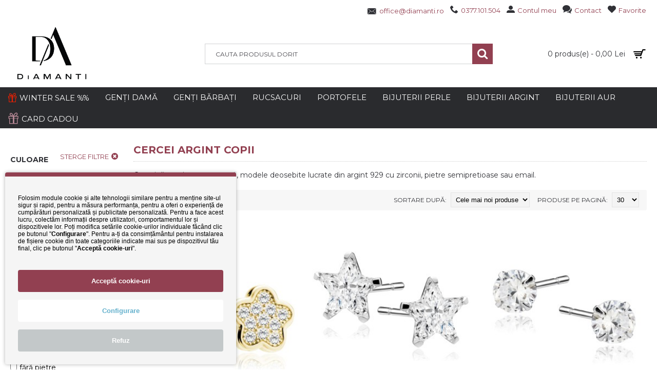

--- FILE ---
content_type: text/html; charset=utf-8
request_url: https://www.diamanti.ro/bijuterii-argint/bijuterii-argint-copii/cercei-argint-copii?page=8
body_size: 19871
content:
<!DOCTYPE html>
<html dir="ltr" lang="ro" class="webkit chrome chrome131 mac journal-desktop is-guest skin-103 responsive-layout extended-layout header-center header-center-sticky backface product-grid-second-image product-list-second-image hide-cart category-page category-page-220_243_244 layout-3 route-product-category oc2 one-column" data-j2v="2.7.6">
<head prefix="og:http://ogp.me/ns# fb:http://ogp.me/ns/fb# product:http://ogp.me/ns/product#">

                    <!-- Google Marketing Tools Opencart - https://devmanextensions.com -->
<script type="text/javascript" nitro-exclude="">
                            // Google Marketing Tools - Declare basic variables
                            var dataLayer = [];
					        var dataLayer_setup_link = 'https://www.diamanti.ro/index.php?route=extension/module/gmt_datalayer/setup&v=8da75b30-c3ad-41b1-b62a-786d2aeead22';
					        var gmt_language = 'ro';
							var is_debug_enabled = false;
                			var is_google_consent_enabled = true;
							var admin_url = 'https://www.diamanti.ro/admin/index.php?route=extension/module/google_all';
							var track_api_url = 'https://www.diamanti.ro/index.php?route=extension/module/gmt_datalayer/save_order_tracking_status';
							var gc_settings = {"languages":{"ro":{"popup_title":"","button_configure_title":"Set\u0103ri cookie","popup_explain":"<p><span style=\"caret-color: rgb(0, 0, 0); color: rgb(0, 0, 0); font-family: Helvetica;\">Folosim module cookie \u0219i alte tehnologii similare pentru a men\u021bine site-ul sigur \u0219i rapid, pentru a m\u0103sura performan\u021ba, pentru a oferi o experien\u021b\u0103 de cump\u0103r\u0103turi personalizat\u0103 \u0219i publicitate personalizat\u0103. Pentru a face acest lucru, colect\u0103m informa\u021bii despre utilizatori, comportamentul lor \u0219i dispozitivele lor.&nbsp;<\/span><span style=\"caret-color: rgb(0, 0, 0); color: rgb(0, 0, 0); font-family: Helvetica;\">Po\u021bi modifica set\u0103rile cookie-urilor individuale f\u0103c\u00e2nd clic pe butonul \"<span style=\"font-weight: bold;\">Configurare<\/span>\". Pentru a-\u021bi da consim\u021b\u0103m\u00e2ntul pentru instalarea de fi\u0219iere cookie din toate categoriile indicate mai sus pe dispozitivul t\u0103u final,&nbsp;clic pe butonul \"<span style=\"font-weight: bold;\">Accept\u0103 cookie-uri<\/span>\".<\/span><br><\/p><p><\/p>","link_title":"","button_accept_all":"Accept\u0103 cookie-uri","button_accept_selection":"Accept\u0103 selec\u021bia","button_configure":"Configurare","button_refuse_text":"Refuz","necessary_label":"Cookie-uri necesare","necessary_explain":"<span style=\"color: rgb(0, 0, 0); font-size: 13px;\">Sunt cookie-uri anonime necesare pentru navigarea pe site.<\/span>","preferences_label":"Cookie-uri de preferin\u021be","preferences_explain":"<span style=\"color: rgb(0, 0, 0); font-size: 13px;\">Sunt cookie-uri anonime prin care salv\u0103m preferin\u021bele tale legate de utilizarea \u0219i func\u021bionarea site-ului.<\/span>","statistics_label":"Cookie-uri statistici","statistics_explain":"<span style=\"color: rgb(0, 0, 0); font-size: 13px;\">Sunt cookie-uri anonime prin care analizam date despre pagini vizualizate, traseul si actiunile utilizatorilor in site.<\/span><br>","marketing_label":"Cookie-uri marketing","marketing_explain":"<span style=\"color: rgb(0, 0, 0); font-size: 13px;\">Aceste cookie-uri sunt utilizate \u00een scopul afi\u0219\u0103rii bannerelor cu cele mai bune promo\u021bii, dar mai ales \u00een adaptarea \u0219i personalizarea reclamelor tale.<\/span>","link_href":"https:\/\/www.diamanti.ro\/politica-de-confidentialitate"}},"gdpr_button_position":"bottom_left","gdpr_button_configuration":true,"gdpr_popup_position":"bottom_left","gdpr_bar_text_button_configure":"63b0cc","gdpr_bar_background_button_refuse":"c3c8c9","gdpr_bar_text_button_refuse":"ffffff","gdpr_bar_main_color":"924051","gdpr_button_icon_color":"63b0cc","gdpr_bar_background_button_configure":"ffffff","gdpr_bar_background":"f5f5f5","gdpr_bar_color":"924051","gdpr_bar_button_accept_all_color":"ffffff","gdpr_bar_button_accept_selection_color":"63b0cc","gdpr_bar_text_button_accept_selection":"ffffff","gdpr_bar_necessary_checkbox_color":"63b0cc","gdpr_bar_preferences_checkbox_color":"63b0cc","gdpr_bar_statistics_checkbox_color":"63b0cc","gdpr_bar_marketing_checkbox_color":"63b0cc"};
                     </script><script type="text/javascript" nitro-exclude="">(function(w,d,s,l,i){w[l]=w[l]||[];w[l].push({'gtm.start':
					new Date().getTime(),event:'gtm.js'});var f=d.getElementsByTagName(s)[0],
					j=d.createElement(s),dl=l!='dataLayer'?'&l='+l:'';j.async=true;j.src=
					'https://www.googletagmanager.com/gtm.js?id='+i+dl;f.parentNode.insertBefore(j,f);
					})(window,document,'script','dataLayer','GTM-T9P4RSQ');</script><script type="text/javascript" nitro-exclude="" src="https://www.diamanti.ro/catalog/view/javascript/devmanextensions_gmt/data-layer-events.js?v=13.3.1"></script><script type="text/javascript" nitro-exclude="">
                    var scriptElement = document.createElement("script");
                    scriptElement.src = "https://www.diamanti.ro/catalog/view/javascript/devmanextensions_gmt/gmt-library.js?v=13.3.1";
                    scriptElement.setAttribute("nitro-exclude", "");

                    var _GoogleMarketingTools;

                    scriptElement.onload = function() {
                        if (typeof GoogleMarketingTools === "undefined") {
                            console.error("GoogleMarketingTools error: JS Library GoogleMarketingTools not loaded.");
                        } else {
                            var google_marketing_tools_settings = {
                                "lang" : gmt_language,
                                "isDebugEnabled": is_debug_enabled,
                                "adminUrl": admin_url,
                                "trackApiUrl": track_api_url,
                                "isGoogleConsentEnabled": is_google_consent_enabled,
                                "googleConsentSettings": {
                                    "buttonConfiguration": gc_settings.gdpr_button_configuration,
                                    "consentPopupPosition": gc_settings.gdpr_popup_position,
                                    "consentPopupButtonConfigPosition": gc_settings.gdpr_button_position,
                                    "mainColor": gc_settings.gdpr_bar_main_color,
                                    "configurationButtonSvgColor": gc_settings.gdpr_button_icon_color,
                                    "configurationButtonColor": gc_settings.gdpr_bar_background_button_configure,
                                    "configurationButtonTextColor": gc_settings.gdpr_bar_text_button_configure,
                                    "refuseButtonBackgroundColor": gc_settings.gdpr_bar_background_button_refuse,
                                    "refuseButtonFontColor": gc_settings.gdpr_bar_text_button_refuse,
                                    "popupBackground": gc_settings.gdpr_bar_background,
                                    "popupFontColor": gc_settings.gdpr_bar_color,
                                    "buttonAcceptAllFontColor": gc_settings.gdpr_bar_button_accept_all_color,                                    
                                    "acceptSelectionButtonBackgroundColor": gc_settings.gdpr_bar_button_accept_selection_color,
                                    "acceptSelectionButtonFontColor": gc_settings.gdpr_bar_text_button_accept_selection,
                                    "necessaryCheckboxColor": gc_settings.gdpr_bar_necessary_checkbox_color,
                                    "preferencesCheckboxColor": gc_settings.gdpr_bar_preferences_checkbox_color,
                                    "statisticsCheckboxColor": gc_settings.gdpr_bar_statistics_checkbox_color,
                                    "marketingCheckboxColor": gc_settings.gdpr_bar_marketing_checkbox_color,                                    
                                    "languages": gc_settings.languages
                                }
                            };
                        
                            _GoogleMarketingTools = new GoogleMarketingTools(google_marketing_tools_settings);
                                    
                            var xhr = new XMLHttpRequest();
                            
                            xhr.open("POST", dataLayer_setup_link);
                            xhr.setRequestHeader("Content-type", "application/x-www-form-urlencoded;charset=UTF-8");
                            xhr.responseType = "json";
                            
                            xhr.onload = function() {
                                if (xhr.readyState === xhr.DONE && xhr.status === 200) {
                                    var result = xhr.response;
                                    googleMarketingTools_Start(result);
                                }
                            };

                            xhr.send("gmt_setup=true");
                        }
                    };
                
                    document.head.appendChild(scriptElement);
                </script><script type="text/javascript" nitro-exclude="">
                    function gmt_facebook_track(data) {
                        var xhr = new XMLHttpRequest();
                        xhr.open("POST", 'index.php?route=extension/module/gmt_facebook/track');
                        xhr.setRequestHeader("Content-type", "application/x-www-form-urlencoded;charset=UTF-8");
                        xhr.responseType = 'json';
                        xhr.onload = function() {
                            if (xhr.readyState === xhr.DONE && xhr.status === 200) {
                            }
                        };
                     
                        xhr.send(JSON.stringify(data));
                    }
                </script><style>
.gmtgc_consent_popup {max-width:400px !important}
</style><!-- Google Marketing Tools Opencart - https://devmanextensions.com -->
                
<meta charset="UTF-8" />
<meta name="facebook-domain-verification" content="ys73ik6e36boo2ytrcqjwihagppl1v" />
<meta name="viewport" content="width=device-width, initial-scale=1, minimum-scale=1, maximum-scale=1, user-scalable=no">
<meta name="format-detection" content="telephone=no">
<!--[if IE]><meta http-equiv="X-UA-Compatible" content="IE=Edge,chrome=1"/><![endif]-->
<title>Cercei argint copii - DiAmanti.ro</title>
<base href="https://www.diamanti.ro/" />
<meta name="google-site-verification" content="sipbW5YaJc-0PEEuJxg9HPVylxZkH2aLLPoyAYcQJbY" />
<meta name="google-site-verification" content="0RCtjaILDgVkHB8pU1woT6nMmnfVASCyWAmkwm-schk" /> 
<meta name="google-site-verification" content="S6F3hrvOT38c1V0vo3CPUZFiWp0eqD6P3CkG3OpJDdc" />
<meta name="google-site-verification" content="sipbW5YaJc-0PEEuJxg9HPVylxZkH2aLLPoyAYcQJbY" />
<meta name="description" content="Cercei din argint pentru copii, modele deosebite lucrate din argint 929 cu zirconii, pietre semipretioase sau email." />
<meta name="keywords" content="cercei argint pentru copii, cercei argint, cercei pentru copii, cercei argint copii, cercei copii" />
      
<meta property="og:title" content="Cercei" />
      
<meta property="og:site_name" content="DiAmanti.ro" />
      
<meta property="og:url" content="https://www.diamanti.ro/cadouri/bijuterii/bijuterii-argint/bijuterii-argint-copii/cercei-argint-copii" />
      
<meta property="og:description" content="Cercei din argint pentru copii, modele deosebite lucrate din argint 929 cu zirconii, pietre semipretioase sau email." />
      
<meta property="og:type" content="website" />
      
<meta property="og:image" content="https://www.diamanti.ro/image/cache/no_image-600x315.png" />
      
<meta property="og:image:width" content="600" />
      
<meta property="og:image:height" content="315" />
      
<meta property="twitter:card" content="summary" />
      
<meta property="twitter:title" content="Cercei" />
      
<meta property="twitter:description" content="Cercei din argint pentru copii, modele deosebite lucrate din argint 929 cu zirconii, pietre semipretioase sau email." />
      
<meta property="twitter:image" content="https://www.diamanti.ro/image/cache/no_image-200x200.png" />
      
<meta property="twitter:image:width" content="200" />
      
<meta property="twitter:image:height" content="200" />

      
<link href="https://www.diamanti.ro/cadouri/bijuterii/bijuterii-argint/bijuterii-argint-copii/cercei-argint-copii?page=7" rel="prev" />
<link href="https://www.diamanti.ro/image/DiAmanti/Favico Dia.png" rel="icon" />
<link rel="stylesheet" href="//fonts.googleapis.com/css?family=Montserrat:700,regular%7CDroid+Serif:regular,italic&amp;subset=latin"/>
<link rel="stylesheet" href="https://www.diamanti.ro/catalog/view/theme/journal2/css/j-strap.css?j2v=2.7.6"/>
<link rel="stylesheet" href="https://www.diamanti.ro/catalog/view/javascript/font-awesome/css/font-awesome.min.css?j2v=2.7.6"/>
<link rel="stylesheet" href="https://www.diamanti.ro/catalog/view/theme/journal2/lib/jquery.ui/jquery-ui-slider.min.css?j2v=2.7.6"/>
<link rel="stylesheet" href="https://www.diamanti.ro/catalog/view/theme/journal2/lib/owl-carousel/owl.carousel.css?j2v=2.7.6"/>
<link rel="stylesheet" href="https://www.diamanti.ro/catalog/view/theme/journal2/lib/owl-carousel/owl.transitions.css?j2v=2.7.6"/>
<link rel="stylesheet" href="https://www.diamanti.ro/catalog/view/theme/journal2/lib/magnific-popup/magnific-popup.css?j2v=2.7.6"/>
<link rel="stylesheet" href="https://www.diamanti.ro/catalog/view/javascript/jquery/datetimepicker/bootstrap-datetimepicker.min.css?j2v=2.7.6"/>
<link rel="stylesheet" href="https://www.diamanti.ro/catalog/view/theme/default/stylesheet/fb_login.css?j2v=2.7.6"/>
<link rel="stylesheet" href="https://www.diamanti.ro/catalog/view/theme/journal2/css/hint.min.css?j2v=2.7.6"/>
<link rel="stylesheet" href="https://www.diamanti.ro/catalog/view/theme/journal2/css/journal.css?j2v=2.7.6"/>
<link rel="stylesheet" href="https://www.diamanti.ro/catalog/view/theme/journal2/css/features.css?j2v=2.7.6"/>
<link rel="stylesheet" href="https://www.diamanti.ro/catalog/view/theme/journal2/css/header.css?j2v=2.7.6"/>
<link rel="stylesheet" href="https://www.diamanti.ro/catalog/view/theme/journal2/css/module.css?j2v=2.7.6"/>
<link rel="stylesheet" href="https://www.diamanti.ro/catalog/view/theme/journal2/css/pages.css?j2v=2.7.6"/>
<link rel="stylesheet" href="https://www.diamanti.ro/catalog/view/theme/journal2/css/account.css?j2v=2.7.6"/>
<link rel="stylesheet" href="https://www.diamanti.ro/catalog/view/theme/journal2/css/blog-manager.css?j2v=2.7.6"/>
<link rel="stylesheet" href="https://www.diamanti.ro/catalog/view/theme/journal2/css/side-column.css?j2v=2.7.6"/>
<link rel="stylesheet" href="https://www.diamanti.ro/catalog/view/theme/journal2/css/product.css?j2v=2.7.6"/>
<link rel="stylesheet" href="https://www.diamanti.ro/catalog/view/theme/journal2/css/category.css?j2v=2.7.6"/>
<link rel="stylesheet" href="https://www.diamanti.ro/catalog/view/theme/journal2/css/footer.css?j2v=2.7.6"/>
<link rel="stylesheet" href="https://www.diamanti.ro/catalog/view/theme/journal2/css/icons.css?j2v=2.7.6"/>
<link rel="stylesheet" href="https://www.diamanti.ro/catalog/view/theme/journal2/css/responsive.css?j2v=2.7.6"/>
<link rel="stylesheet" href="index.php?route=journal2/assets/css&amp;j2v=2.7.6" />
<script type="text/javascript" src="https://www.diamanti.ro/catalog/view/javascript/jquery/jquery-2.1.1.min.js?j2v=2.7.6"></script>
<script type="text/javascript" src="https://www.diamanti.ro/catalog/view/javascript/bootstrap/js/bootstrap.min.js?j2v=2.7.6"></script>
<script type="text/javascript" src="https://www.diamanti.ro/catalog/view/theme/journal2/lib/jquery/jquery-migrate-1.2.1.min.js?j2v=2.7.6"></script>
<script type="text/javascript" src="https://www.diamanti.ro/catalog/view/theme/journal2/lib/jquery.ui/jquery-ui-slider.min.js?j2v=2.7.6"></script>
<script type="text/javascript" src="https://www.diamanti.ro/catalog/view/javascript/common.js?j2v=2.7.6"></script>
<script type="text/javascript" src="https://www.diamanti.ro/catalog/view/javascript/jquery/jquery.total-storage.min.js?j2v=2.7.6"></script>
<script type="text/javascript" src="https://www.diamanti.ro/catalog/view/theme/journal2/lib/jquery.tabs/tabs.js?j2v=2.7.6"></script>
<script type="text/javascript" src="https://www.diamanti.ro/catalog/view/theme/journal2/lib/owl-carousel/owl.carousel.js?j2v=2.7.6"></script>
<script type="text/javascript" src="https://www.diamanti.ro/catalog/view/theme/journal2/lib/magnific-popup/jquery.magnific-popup.min.js?j2v=2.7.6"></script>
<script type="text/javascript" src="https://www.diamanti.ro/catalog/view/theme/journal2/lib/actual/jquery.actual.min.js?j2v=2.7.6"></script>
<script type="text/javascript" src="https://www.diamanti.ro/catalog/view/theme/journal2/lib/countdown/jquery.countdown.js?j2v=2.7.6"></script>
<script type="text/javascript" src="https://www.diamanti.ro/catalog/view/theme/journal2/lib/image-zoom/jquery.imagezoom.min.js?j2v=2.7.6"></script>
<script type="text/javascript" src="https://www.diamanti.ro/catalog/view/theme/journal2/lib/lazy/jquery.lazy.1.6.min.js?j2v=2.7.6"></script>
<script type="text/javascript" src="https://www.diamanti.ro/catalog/view/theme/journal2/lib/touch-punch/jquery.ui.touch-punch.min.js?j2v=2.7.6"></script>
<script type="text/javascript" src="https://www.diamanti.ro/catalog/view/theme/journal2/lib/jquery.address/jquery.address.js?j2v=2.7.6"></script>
<script type="text/javascript" src="https://www.diamanti.ro/catalog/view/javascript/jquery/jquery.fblogin.js?j2v=2.7.6"></script>
<script type="text/javascript" src="https://www.diamanti.ro/catalog/view/javascript/jquery/datetimepicker/moment.js?j2v=2.7.6"></script>
<script type="text/javascript" src="https://www.diamanti.ro/catalog/view/javascript/jquery/datetimepicker/bootstrap-datetimepicker.min.js?j2v=2.7.6"></script>
<script type="text/javascript" src="https://www.diamanti.ro/catalog/view/theme/journal2/js/journal.js?j2v=2.7.6"></script>
<!--[if (gte IE 6)&(lte IE 8)]><script src="catalog/view/theme/journal2/lib/selectivizr/selectivizr.min.js"></script><![endif]-->
<script>
        Journal.NOTIFICATION_BUTTONS = '<div class="notification-buttons"><a class="button notification-cart" href="https://www.diamanti.ro/cosul-meu">Vezi Coșul</a><a class="button notification-checkout" href="https://www.diamanti.ro/finalizare-comanda">Finalizează comanda</a></div>';
</script>


			<script type="text/javascript"><!--
			window.fbAsyncInit = function() {
				FB.init({
					appId      : 317945842065407, // App ID
					status     : true, // check login status
					cookie     : true, // enable cookies to allow the server to access the session
					xfbml      : true  // parse XFBML
				});
			};

			// Load the SDK Asynchronously
			(function(d){
				var js, id = 'facebook-jssdk'; if (d.getElementById(id)) {return;}
				js = d.createElement('script'); js.id = id; js.async = true;
				js.src = "//connect.facebook.net/en_US/all.js";
				d.getElementsByTagName('head')[0].appendChild(js);
			}(document));
			//--></script>
			

              
</head>
<body>

                    <!-- Google Marketing Tools Opencart - https://devmanextensions.com -->
<noscript><iframe src="https://www.googletagmanager.com/ns.html?id=GTM-T9P4RSQ"
					height="0" width="0" style="display:none;visibility:hidden"></iframe></noscript><!-- Google Marketing Tools Opencart - https://devmanextensions.com -->
                
<!--[if lt IE 9]>
<div class="old-browser">You are using an old browser. Please <a href="http://windows.microsoft.com/en-us/internet-explorer/download-ie">upgrade to a newer version</a> or <a href="http://browsehappy.com/">try a different browser</a>.</div>
<![endif]-->
<header class="journal-header-center journal-header-mega nolang-nocurr">

    <div class="journal-top-header j-min z-1"></div>
    <div class="journal-menu-bg j-min z-0"> </div>
    <div class="journal-center-bg j-100 z-0"> </div>

    <div id="header" class="journal-header row z-2">

        <div class="journal-links j-min xs-100 sm-100 md-50 lg-50 xl-50">
            <div class="links j-min">
                            </div>
        </div>

        <div class="journal-secondary j-min xs-100 sm-100 md-50 lg-50 xl-50">
            <div class="links j-min">
                <a href="mailto:office@diamanti.ro"  class="hide-on-phone icon-only"><i style="margin-right: 5px; color: rgb(48, 49, 54); font-size: 19px; top: 4px" data-icon="&#xe67b;"></i><span class="top-menu-link">office@diamanti.ro</span></a>
<span  class="hide-on-phone icon-only no-link"><i style="margin-right: 5px; color: rgb(48, 49, 54); font-size: 16px" data-icon="&#xe6a3;"></i>0377.101.504</span>
<a href="https://www.diamanti.ro/login"  class="hide-on-phone icon-only"><i style="margin-right: 5px; color: rgb(48, 49, 54); font-size: 16px" data-icon="&#xe1b8;"></i><span class="top-menu-link">Contul meu</span></a>
<a href="Contact"  class="hide-on-phone icon-only"><i style="margin-right: 5px; color: rgb(48, 49, 54); font-size: 16px" data-icon="&#xe1b0;"></i><span class="top-menu-link">Contact</span></a>
<a href="https://www.diamanti.ro/index.php?route=account/wishlist"  class="hide-on-phone wishlist-total icon-only"><i style="margin-right: 5px; color: rgb(48, 49, 54); font-size: 16px" data-icon="&#xe662;"></i><span class="top-menu-link">Favorite</span></a>            </div>
        </div>

                <div class="journal-logo j-100 xs-100 sm-100 md-50 lg-30 xl-30">
                        <div id="logo">
                <a href="https://www.diamanti.ro">
                    <img src="https://www.diamanti.ro/image/cache/Genti noi/Logo-Diamanti-nou-2024-_-negru-595x446.gif" width="595" height="446" alt="DiAmanti.ro" title="DiAmanti.ro" />                </a>
            </div>
                    </div>
        <div class="journal-search j-min xs-100 sm-50 md-25 lg-50 xl-50">
                        <div id="search" class="input-group j-min">
  <input type="text" name="search" value="" placeholder="CAUTA PRODUSUL DORIT" autocomplete="off" class="form-control input-lg" />
  <div class="button-search"><button type="button"><i></i></button></div>
</div>                    </div>

        
        
        <div class="journal-cart row j-min xs-100 sm-50 md-25 lg-20 xl-20">
            <div id="cart" class="btn-group btn-block">
  <button type="button" data-toggle="dropdown" class="btn btn-inverse btn-block btn-lg dropdown-toggle heading" onclick="window.location.href='/cosul-meu'"><a><span id="cart-total" data-loading-text="Încărcare...&nbsp;&nbsp;">0 produs(e) - 0,00 Lei</span> <i></i></a></button>
  <div class="content">
    <ul class="cart-wrapper">
        <li>
      <p class="text-center empty">Coșul este gol!</p>
    </li>
        </ul>
  </div>
</div>
        </div>

        <div class="journal-menu j-min xs-100 sm-100 md-100 lg-100 xl-100">
            <div class="mobile-trigger">MENIU</div>
<ul class="super-menu mobile-menu menu-floated" style="table-layout: ">
        <li class="drop-down float-left">
                <a href="https://www.diamanti.ro/winter-sale" ><i style="margin-right: 5px; color: rgb(234, 32, 3); font-size: 18px" data-icon="&#xe1dd;"></i><span class="main-menu-text">WINTER SALE %%</span></a>
                                                <ul><li><a href="https://www.diamanti.ro/winter-sale/50%-reduceri-genti-bijuterii" >REDUCERI DE 50%</a></li><li><a href="https://www.diamanti.ro/winter-sale/40%-reduceri-genti-bijuterii" >REDUCERI DE 40%</a></li><li><a href="https://www.diamanti.ro/winter-sale/30%-reduceri-genti-bijuterii" >REDUCERI DE 30%</a></li><li><a href="https://www.diamanti.ro/winter-sale/20%-reduceri-genti-bijuterii" >REDUCERI DE 20%</a></li><li><a href="https://www.diamanti.ro/winter-sale/10%-reduceri-genti-bijuterii" >REDUCERI DE 10%</a></li><li><a href="https://www.diamanti.ro/winter-sale/reduceri-genti-piele-1" >GENȚI DIN PIELE %</a></li><li><a href="https://www.diamanti.ro/winter-sale/reduceri-bijuterii-argint" >BIJUTERII ARGINT %</a></li></ul>                
        
        <span class="mobile-plus">+</span>
    </li>
        <li class="drop-down float-left">
                <a href="https://www.diamanti.ro/cadouri/reduceri-genti-piele/genti-piele" ><span class="main-menu-text">GENȚI DAMĂ</span></a>
                                                <ul><li><a href="https://www.diamanti.ro/genti-piele/genti-piele-dama" >Genti piele de mana</a></li><li><a href="https://www.diamanti.ro/genti-piele/genti-piele-dama-umar" >Genti piele de umar</a></li><li><a href="https://www.diamanti.ro/genti-piele/plicuri-piele" >Plicuri piele</a></li><li><a href="https://www.diamanti.ro/genti-piele/borsete-dama-piele-naturala" >Borsete piele</a></li><li><a href="https://www.diamanti.ro/genti-piele/genti-piele-dama-office" >Genti piele office </a></li><li><a href="https://www.diamanti.ro/genti-piele/genti-dama-laptop-piele" >Genti piele laptop</a></li></ul>                
        
        <span class="mobile-plus">+</span>
    </li>
        <li class="drop-down float-left">
                <a href="https://www.diamanti.ro/cadouri/reduceri-genti-piele/genti-piele-barbati" ><span class="main-menu-text">GENȚI BĂRBAȚI</span></a>
                                                <ul><li><a href="https://www.diamanti.ro/genti-piele-barbati/borsete-piele-barbati" >Borsete piele barbati</a></li><li><a href="https://www.diamanti.ro/genti-piele-barbati/genti-umar-barbati-piele" >Genti umar barbati</a></li><li><a href="https://www.diamanti.ro/genti-piele-barbati/genti-barbati-laptop-piele" >Genti piele laptop</a></li><li><a href="https://www.diamanti.ro/genti-piele-barbati/serviete-piele-barbati" >Serviete piele barbati</a></li><li><a href="https://www.diamanti.ro/genti-piele-barbati/genti-voiaj-piele" >Genti voiaj</a></li></ul>                
        
        <span class="mobile-plus">+</span>
    </li>
        <li class="drop-down float-left">
                <a href="https://www.diamanti.ro/cadouri/reduceri-genti-piele/rucsacuri-piele" ><span class="main-menu-text">RUCSACURI</span></a>
                                                <ul><li><a href="https://www.diamanti.ro/rucsacuri-piele/rucsacuri-dama-piele" >Rucsacuri dama piele</a></li><li><a href="https://www.diamanti.ro/rucsacuri-piele/rucsacuri-barbati-piele" >Rucsacuri barbati piele</a></li><li><a href="https://www.diamanti.ro/rucsacuri-piele/rucsacuri-laptop-piele" >Rucsacuri laptop piele</a></li></ul>                
        
        <span class="mobile-plus">+</span>
    </li>
        <li class="drop-down float-left">
                <a href="https://www.diamanti.ro/cadouri/reduceri-genti-piele/portofele-din-piele-naturala" ><span class="main-menu-text">PORTOFELE</span></a>
                                                <ul><li><a href="https://www.diamanti.ro/portofele-din-piele-naturala/portofele-piele-dama" >Portofele piele dama</a></li><li><a href="https://www.diamanti.ro/portofele-din-piele-naturala/portofele-piele-barbati" >Portofele piele barbati</a></li></ul>                
        
        <span class="mobile-plus">+</span>
    </li>
        <li class="drop-down float-left">
                <a href="https://www.diamanti.ro/cadouri/bijuterii/bijuterii-argint/bijuterii-argint-perle" ><span class="main-menu-text">BIJUTERII PERLE</span></a>
                                                <ul><li><a href="https://www.diamanti.ro/bijuterii-argint-perle/bratari-argint-perle" >Bratari perle</a></li><li><a href="https://www.diamanti.ro/bijuterii-argint-perle/cercei-argint-perle" >Cercei perle</a></li><li><a href="https://www.diamanti.ro/bijuterii-argint-perle/coliere-perle" >Coliere perle</a></li><li><a href="https://www.diamanti.ro/bijuterii-argint-perle/inele-perle-argint" >Inele perle</a></li><li><a href="https://www.diamanti.ro/bijuterii-argint-perle/brose-perle-argint" >Brose perle</a></li></ul>                
        
        <span class="mobile-plus">+</span>
    </li>
        <li class="drop-down float-left">
                <a href="https://www.diamanti.ro/cadouri/bijuterii/bijuterii-argint" ><span class="main-menu-text">BIJUTERII ARGINT</span></a>
                                                <ul><li><a href="https://www.diamanti.ro/bijuterii-argint/cercei-argint" >Cercei <i class="menu-plus"></i></a> <span class="mobile-plus">+</span><ul><li><a href="https://www.diamanti.ro/bijuterii-argint/cercei-argint/cercei-argint-surub" >Cercei cu surub</a></li><li><a href="https://www.diamanti.ro/bijuterii-argint/cercei-argint/cercei-tortita-argint" >Cercei cu tortita</a></li><li><a href="https://www.diamanti.ro/bijuterii-argint/cercei-argint/cercei-ear-cuffs-argint" >Cercei ear cuffs</a></li><li><a href="https://www.diamanti.ro/bijuterii-argint/cercei-argint/cercei-lungi-argint" >Cercei lungi</a></li><li><a href="https://www.diamanti.ro/bijuterii-argint/cercei-argint/cercei-rotunzi-argint" >Cercei rotunzi</a></li><li><a href="https://www.diamanti.ro/bijuterii-argint/cercei-argint/cercei-perle-argint" >Cercei perle</a></li><li><a href="https://www.diamanti.ro/bijuterii-argint/cercei-argint/cercei-argint-dubli" >Cercei dubla fata</a></li><li><a href="https://www.diamanti.ro/bijuterii-argint/cercei-argint/cercei-nas" >Cercei nas</a></li><li><a href="https://www.diamanti.ro/bijuterii-argint/cercei-argint/cercei-copii-argint" >Cercei copii</a></li></ul></li><li><a href="https://www.diamanti.ro/bijuterii-argint/lantisoare-argint" >Lantisoare <i class="menu-plus"></i></a> <span class="mobile-plus">+</span><ul><li><a href="https://www.diamanti.ro/bijuterii-argint/lantisoare-argint/lantisoare-pandantiv-argint" >Lantisoare cu pandantiv</a></li><li><a href="https://www.diamanti.ro/bijuterii-argint/lantisoare-argint/coliere-argint" >Coliere</a></li><li><a href="https://www.diamanti.ro/bijuterii-argint/lantisoare-argint/coliere-perle-argint" >Coliere perle</a></li><li><a href="https://www.diamanti.ro/bijuterii-argint/lantisoare-argint/chokere-argint" >Chokere</a></li><li><a href="https://www.diamanti.ro/bijuterii-argint/lantisoare-argint/lanturi-argint" >Lanturi simple</a></li><li><a href="https://www.diamanti.ro/bijuterii-argint/lantisoare-argint/lanturi-barbati" >Lanturi barbati</a></li><li><a href="https://www.diamanti.ro/bijuterii-argint/lantisoare-argint/pandantive-argint" >Pandantive</a></li><li><a href="https://www.diamanti.ro/bijuterii-argint/lantisoare-argint/lantisoare-argint-rodiat" >Lantisoare rodiate</a></li></ul></li><li><a href="https://www.diamanti.ro/bijuterii-argint/inele-argint" >Inele <i class="menu-plus"></i></a> <span class="mobile-plus">+</span><ul><li><a href="https://www.diamanti.ro/bijuterii-argint/inele-argint/inele-argint-cu-pietre" >Inele cu pietre</a></li><li><a href="https://www.diamanti.ro/bijuterii-argint/inele-argint/inele-argint-fara-pietre" >Inele fara pietre</a></li><li><a href="https://www.diamanti.ro/bijuterii-argint/inele-argint/inele-eternity-argint" >Inele eternity</a></li><li><a href="https://www.diamanti.ro/bijuterii-argint/inele-argint/inele-argint-perle" >Inele cu perle</a></li><li><a href="https://www.diamanti.ro/bijuterii-argint/inele-argint/inele-logodna-argint" >Inele de logodna</a></li><li><a href="https://www.diamanti.ro/bijuterii-argint/inele-argint/inele-midi-argint" >Inele midi</a></li><li><a href="https://www.diamanti.ro/bijuterii-argint/inele-argint/verighete-argint" >Verighete</a></li><li><a href="https://www.diamanti.ro/bijuterii-argint/inele-argint/inele-argint-barbati" >Inele barbati</a></li></ul></li><li><a href="https://www.diamanti.ro/bijuterii-argint/bratari-argint" >Bratari <i class="menu-plus"></i></a> <span class="mobile-plus">+</span><ul><li><a href="https://www.diamanti.ro/bijuterii-argint/bratari-argint/bratari-lant-argint" >Bratari pe lant</a></li><li><a href="https://www.diamanti.ro/bijuterii-argint/bratari-argint/bratari-tennis-argint" >Bratari tennis</a></li><li><a href="https://www.diamanti.ro/bijuterii-argint/bratari-argint/bratari-fixe-argint" >Bratari fixe</a></li><li><a href="https://www.diamanti.ro/bijuterii-argint/bratari-argint/bratari-perle-argint" >Bratari perle</a></li><li><a href="https://www.diamanti.ro/bijuterii-argint/bratari-argint/bratari-snur" >Bratari cu snur</a></li><li><a href="https://www.diamanti.ro/bijuterii-argint/bratari-argint/bratari-argint-picior" >Bratari de picior</a></li><li><a href="https://www.diamanti.ro/bijuterii-argint/bratari-argint/bratari-barbati" >Bratari barbati</a></li></ul></li><li><a href="https://www.diamanti.ro/bijuterii-argint/bijuterii-argint-perle" >Perle <i class="menu-plus"></i></a> <span class="mobile-plus">+</span><ul><li><a href="https://www.diamanti.ro/bijuterii-argint/bijuterii-argint-perle/bratari-argint-perle" >Bratari perle</a></li><li><a href="https://www.diamanti.ro/bijuterii-argint/bijuterii-argint-perle/cercei-argint-perle" >Cercei perle</a></li><li><a href="https://www.diamanti.ro/bijuterii-argint/bijuterii-argint-perle/coliere-perle" >Coliere perle</a></li><li><a href="https://www.diamanti.ro/bijuterii-argint/bijuterii-argint-perle/inele-perle-argint" >Inele perle</a></li><li><a href="https://www.diamanti.ro/bijuterii-argint/bijuterii-argint-perle/brose-perle-argint" >Brose perle</a></li></ul></li><li><a href="https://www.diamanti.ro/bijuterii-argint/bijuterii-argint-copii" >Bijuterii copii <i class="menu-plus"></i></a> <span class="mobile-plus">+</span><ul><li><a href="https://www.diamanti.ro/bijuterii-argint/bijuterii-argint-copii/cercei-argint-copii" >Cercei</a></li><li><a href="https://www.diamanti.ro/bijuterii-argint/bijuterii-argint-copii/lantisoare-argint-copii" >Lantisoare</a></li><li><a href="https://www.diamanti.ro/bijuterii-argint/bijuterii-argint-copii/inele-argint-copii" >Inele</a></li><li><a href="https://www.diamanti.ro/bijuterii-argint/bijuterii-argint-copii/bratari-copii-argint" >Bratari</a></li></ul></li><li><a href="https://www.diamanti.ro/bijuterii-argint/bijuterii-barbati" >Bijuterii barbati <i class="menu-plus"></i></a> <span class="mobile-plus">+</span><ul><li><a href="https://www.diamanti.ro/bijuterii-argint/bijuterii-barbati/bratari-argint-barbati" >Bratari</a></li><li><a href="https://www.diamanti.ro/bijuterii-argint/bijuterii-barbati/lanturi-argint-barbati" >Lanturi</a></li><li><a href="https://www.diamanti.ro/bijuterii-argint/bijuterii-barbati/inele-barbati" >Inele</a></li></ul></li><li><a href="https://www.diamanti.ro/bijuterii-argint/brose-argint" >Brose argint</a></li><li><a href="https://www.diamanti.ro/bijuterii-argint/bijuterii-argint-pietre-semipretioase" >Pietre semipretioase <i class="menu-plus"></i></a> <span class="mobile-plus">+</span><ul><li><a href="https://www.diamanti.ro/bijuterii-argint/bijuterii-argint-pietre-semipretioase/bratari-argint-pietre-semipretrioase" >Bratari pietre semipretioase</a></li><li><a href="https://www.diamanti.ro/bijuterii-argint/bijuterii-argint-pietre-semipretioase/cercei-argint-pietre-semipretrioase" >Cercei pietre semipretioase</a></li><li><a href="https://www.diamanti.ro/bijuterii-argint/bijuterii-argint-pietre-semipretioase/lantisoare-pietre-semipretioase" >Lantisoare pietre semipretioase</a></li><li><a href="https://www.diamanti.ro/bijuterii-argint/bijuterii-argint-pietre-semipretioase/pandantive-argint-pietre-semipretrioase" >Pandantive pietre semipretioase</a></li></ul></li><li><a href="https://www.diamanti.ro/bijuterii-argint/lingurite-argint" >Lingurite argint</a></li><li><a href="https://www.diamanti.ro/bijuterii-argint/bijuterii-mirese" >Bijuterii mireasa <i class="menu-plus"></i></a> <span class="mobile-plus">+</span><ul><li><a href="https://www.diamanti.ro/bijuterii-argint/bijuterii-mirese/cercei-de-mireasă" >Cercei mirese</a></li><li><a href="https://www.diamanti.ro/bijuterii-argint/bijuterii-mirese/coliere-mirese" >Coliere mirese</a></li><li><a href="https://www.diamanti.ro/bijuterii-argint/bijuterii-mirese/brățări-mirese" >Brățări mirese</a></li></ul></li><li><a href="https://www.diamanti.ro/bijuterii-argint/colectii-bijuterii-agint" >Colectii <i class="menu-plus"></i></a> <span class="mobile-plus">+</span><ul><li><a href="https://www.diamanti.ro/bijuterii-argint/colectii-bijuterii-agint/bijuterii-craciun" >Crăciun</a></li><li><a href="https://www.diamanti.ro/bijuterii-argint/colectii-bijuterii-agint/bijuterii-cruciulite-argint" >Cruciulite</a></li><li><a href="https://www.diamanti.ro/bijuterii-argint/colectii-bijuterii-agint/bijuterii-stele-argint" >Stele</a></li><li><a href="https://www.diamanti.ro/bijuterii-argint/colectii-bijuterii-agint/bijuterii-inimi-argint" >Inimi</a></li><li><a href="https://www.diamanti.ro/bijuterii-argint/colectii-bijuterii-agint/bijuterii-luna-argint" >Luna </a></li><li><a href="https://www.diamanti.ro/bijuterii-argint/colectii-bijuterii-agint/bijuterii-fluturi-argint" >Fluturasi</a></li><li><a href="https://www.diamanti.ro/bijuterii-argint/colectii-bijuterii-agint/bijuterii-infinit-argint" >Infinit</a></li><li><a href="https://www.diamanti.ro/bijuterii-argint/colectii-bijuterii-agint/bijuterii-argint-simboluri-spirituale" >Simboluri spirituale</a></li><li><a href="https://www.diamanti.ro/bijuterii-argint/colectii-bijuterii-agint/bijuterii-flori-argint" >Flori</a></li><li><a href="https://www.diamanti.ro/bijuterii-argint/colectii-bijuterii-agint/bijuterii-animale-argint" >Animale</a></li><li><a href="https://www.diamanti.ro/bijuterii-argint/colectii-bijuterii-agint/bijuterii-natura-argint" >Natura</a></li><li><a href="https://www.diamanti.ro/bijuterii-argint/colectii-bijuterii-agint/bijuterii-copacul-vietii-argint" >Copacul Vietii</a></li><li><a href="https://www.diamanti.ro/bijuterii-argint/colectii-bijuterii-agint/bijuterii-vintage-argint" >Vintage</a></li><li><a href="https://www.diamanti.ro/bijuterii-argint/colectii-bijuterii-agint/bijuterii-argint-cartoon" >Cartoon</a></li><li><a href="https://www.diamanti.ro/bijuterii-argint/colectii-bijuterii-agint/martisoare-argint" >Mărțișoare</a></li></ul></li></ul>                
        
        <span class="mobile-plus">+</span>
    </li>
        <li class="drop-down float-left">
                <a href="https://www.diamanti.ro/cadouri/bijuterii/bijuterii-aur-diamante" ><span class="main-menu-text">BIJUTERII AUR</span></a>
                                                                
        
        <span class="mobile-plus">+</span>
    </li>
        <li class="mega-menu-products float-left">
                <a href="https://www.diamanti.ro/card-cadou" ><i style="margin-right: 5px; color: rgb(183, 137, 150); font-size: 22px" data-icon="&#xe1dd;"></i><span class="main-menu-text">CARD CADOU</span></a>
                                                
        
        <span class="mobile-plus">+</span>
    </li>
    </ul>        </div>
                <script>
            if($(window).width() < 760){
                $('.journal-header-center .journal-links').before($('.journal-header-center .journal-language'));
                $('.journal-header-center .journal-logo').after($('.journal-header-center .journal-search'));
            }
        </script>
            </div>
</header>
<div class="extended-container">
<!--Start of Tawk.to Script-->
<script type="text/javascript">
var Tawk_API=Tawk_API||{}, Tawk_LoadStart=new Date();
(function(){
var s1=document.createElement("script"),s0=document.getElementsByTagName("script")[0];
s1.async=true;
s1.src='https://embed.tawk.to/5afe9ba7227d3d7edc256ffa/default';
s1.charset='UTF-8';
s1.setAttribute('crossorigin','*');
s0.parentNode.insertBefore(s1,s0);
})();
</script>
<!--End of Tawk.to Script-->
<div id="container" class="container j-container">
  <ul class="breadcrumb">
        <li><a href="https://www.diamanti.ro">Prima Pagină</a></li>
        <li><a href="https://www.diamanti.ro/cadouri/bijuterii/bijuterii-argint">Bijuterii argint</a></li>
        <li><a href="https://www.diamanti.ro/bijuterii-argint/bijuterii-argint-copii">Bijuterii copii</a></li>
        <li><a href="https://www.diamanti.ro/bijuterii-argint/bijuterii-argint-copii/cercei-argint-copii">Cercei</a></li>
      </ul>
  <div class="row"><div id="column-left" class="col-sm-3 hidden-xs side-column ">
    <div id="journal-super-filter-6" class="journal-sf" data-filters-action="index.php?route=module/journal2_super_filter/filters&amp;module_id=6" data-products-action="index.php?route=module/journal2_super_filter/products&amp;module_id=6" data-route="product/category" data-path="244" data-manufacturer="" data-search="" data-tag=""  data-loading-text="Incarcare..." data-currency-left="" data-currency-right=" Lei" data-currency-decimal="," data-currency-thousand="." data-category_id="" data-sub_category="" data-st="E.R.">
        <a class="sf-reset hint--top sf-both" data-hint="STERGE FILTRE"><span class="sf-reset-text">STERGE FILTRE</span><i class="sf-reset-icon"></i></a>
        <input type="hidden" class="sf-page" value="" />
        <div class="box sf-attribute sf-attribute-19 sf-multi">
    <div class="box-heading">CULOARE</div>
    <div class="box-content">
        <ul class="">
                        <li><label><input data-keyword="culoare-alb" type="checkbox" name="attribute[19]" value="alb">alb</label></li>
                        <li><label><input data-keyword="culoare-alb-galben" type="checkbox" name="attribute[19]" value="alb%20%2B%20galben">alb + galben</label></li>
                        <li><label><input data-keyword="culoare-alb-roz" type="checkbox" name="attribute[19]" value="alb%20%2B%20roz">alb + roz</label></li>
                        <li><label><input data-keyword="culoare-galben" type="checkbox" name="attribute[19]" value="galben">galben</label></li>
                        <li><label><input data-keyword="culoare-roz" type="checkbox" name="attribute[19]" value="roz">roz</label></li>
                    </ul>
    </div>
</div>        <div class="sf-price  box" data-min-price="37" data-max-price="180">
    <div class="box-heading">PRET</div>
    <div class="box-content">
                <section class="slider" data-min-value="37" data-max-value="180"></section>
            </div>
</div>        <div class="box sf-attribute sf-attribute-15 sf-single">
    <div class="box-heading">PIATRA</div>
    <div class="box-content">
        <ul class="">
                        <li><label><input data-keyword="piatra-coral" type="checkbox" name="attribute[15]" value="coral">coral</label></li>
                        <li><label><input data-keyword="piatra-cristale" type="checkbox" name="attribute[15]" value="cristale">cristale</label></li>
                        <li><label><input data-keyword="piatra-fără-pietre" type="checkbox" name="attribute[15]" value="f%C4%83r%C4%83%20pietre">fără pietre</label></li>
                        <li><label><input data-keyword="piatra-mother-of-pearl" type="checkbox" name="attribute[15]" value="mother%20of%20pearl">mother of pearl</label></li>
                        <li><label><input data-keyword="piatra-onix" type="checkbox" name="attribute[15]" value="onix">onix</label></li>
                        <li><label><input data-keyword="piatra-perle" type="checkbox" name="attribute[15]" value="perle">perle</label></li>
                        <li><label><input data-keyword="piatra-ulexit" type="checkbox" name="attribute[15]" value="ulexit">ulexit</label></li>
                        <li><label><input data-keyword="piatra-zirconiu" type="checkbox" name="attribute[15]" value="zirconiu">zirconiu</label></li>
                    </ul>
    </div>
</div>        <div class="box sf-availability">
    <div class="box-heading">Disponibilitate</div>
    <div class="box-content">
        <ul>
            <li><label><input type="checkbox" checked="checked" value="1" ><span class="sf-name">In stoc</span></label></li>
            <li><label><input type="checkbox" value="0" ><span class="sf-name">Indisponibil</span></label></li>
        </ul>
    </div>
</div>    </div>
<script>
    Journal.SuperFilter.init($('#journal-super-filter-6'));
</script>
  </div>
                <div id="content" class="col-sm-9">
      <h1 class="heading-title">Cercei argint copii <!--(240 produse) --></h1>
                  <div class="category-info">
                        <p>Cercei din argint pentru copii, modele deosebite lucrate din argint 929 cu zirconii, pietre semipretioase sau email.</p>
              </div>
                        
      
      <div class="product-filter">
        <div class="display">
          <a onclick="Journal.gridView()" class="grid-view"><i style="margin-right: 5px; color: rgb(204, 204, 204); font-size: 32px; top: 1px" data-icon="&#xe689;"></i></a>
          <a onclick="Journal.listView()" class="list-view"><i style="margin-right: 5px; color: rgb(204, 204, 204); font-size: 16px; top: -6px; left: 9px" data-icon="&#xe654;"></i></a>
        </div>
        <div class="product-compare"><a href="https://www.diamanti.ro/index.php?route=product/compare" id="compare-total">Comparare Produse (0)</a></div>
        <div class="limit"><b>Produse pe pagină:</b>
          <select onchange="location = this.value;">
                                    <option value="https://www.diamanti.ro/bijuterii-argint/bijuterii-argint-copii/cercei-argint-copii?limit=30" selected="selected">30</option>
                                                <option value="https://www.diamanti.ro/bijuterii-argint/bijuterii-argint-copii/cercei-argint-copii?limit=32">32</option>
                                                <option value="https://www.diamanti.ro/bijuterii-argint/bijuterii-argint-copii/cercei-argint-copii?limit=60">60</option>
                                                <option value="https://www.diamanti.ro/bijuterii-argint/bijuterii-argint-copii/cercei-argint-copii?limit=120">120</option>
                                                <option value="https://www.diamanti.ro/bijuterii-argint/bijuterii-argint-copii/cercei-argint-copii?limit=300">300</option>
                                                <option value="https://www.diamanti.ro/bijuterii-argint/bijuterii-argint-copii/cercei-argint-copii?limit=500">500</option>
                                  </select>
        </div>
        <div class="sort"><b>Sortare după:</b>
          <select onchange="location = this.value;">
                                    <option value="https://www.diamanti.ro/bijuterii-argint/bijuterii-argint-copii/cercei-argint-copii?sort=p.sort_order&amp;order=ASC">Implicit</option>
                                                <option value="https://www.diamanti.ro/bijuterii-argint/bijuterii-argint-copii/cercei-argint-copii?sort=pd.name&amp;order=ASC">Nume (A - Z)</option>
                                                <option value="https://www.diamanti.ro/bijuterii-argint/bijuterii-argint-copii/cercei-argint-copii?sort=p.price&amp;order=ASC">Preţ (Mic &gt; Mare)</option>
                                                <option value="https://www.diamanti.ro/bijuterii-argint/bijuterii-argint-copii/cercei-argint-copii?sort=p.price&amp;order=DESC">Preţ (Mare &gt; Mic)</option>
                                                <option value="https://www.diamanti.ro/bijuterii-argint/bijuterii-argint-copii/cercei-argint-copii?sort=rating&amp;order=DESC">Notă (Cea mai mare)</option>
                                                <option value="https://www.diamanti.ro/bijuterii-argint/bijuterii-argint-copii/cercei-argint-copii?sort=p.date_added&amp;order=DESC" selected="selected">Cele mai noi produse</option>
                                  </select>
        </div>
      </div>

      <div class="row main-products product-list" data-grid-classes="xs-50 sm-50 md-33 lg-33 xl-33 display-icon inline-button">
                <div class="product-list-item xs-100 sm-100 md-100 lg-100 xl-100">
          <div class="product-thumb ">
            <div class="image">
              <a href="https://www.diamanti.ro/bijuterii-argint/bijuterii-argint-copii/cercei-argint-copii/cercei-argint-placati-cu-aur-galben-floare-cu-pietre-diamanti-z0575eg_w-dia"  class="has-second-image" style="background: url('https://www.diamanti.ro/image/cache/Genti noi/Ambalaj-300x300.jpg') no-repeat;" >
                  <img class="lazy first-image" width="297" height="297" src="https://www.diamanti.ro/image/cache/no_image-300x300.png" data-src="https://www.diamanti.ro/image/cache/Genti noi/4337-----Z0575EG_W-300x300.jpg" id="category_16127"" id="category_16127"" id="category_16127"" title="Cercei argint placati cu aur galben floare cu pietre DiAmanti Z0575EG_W-DIA" alt="Cercei argint placati cu aur galben floare cu pietre DiAmanti Z0575EG_W-DIA" />
              </a>
                                                                    </div>
            <div class="product-details">
              <div class="caption">
                <h4 class="name"><a href="https://www.diamanti.ro/bijuterii-argint/bijuterii-argint-copii/cercei-argint-copii/cercei-argint-placati-cu-aur-galben-floare-cu-pietre-diamanti-z0575eg_w-dia">Cercei argint placati cu aur galben floare cu pietre DiAmanti Z0575EG_W-DIA (Argint 925‰ 1 g.)</a></h4>
                <p class="description">Cercei argint placati cu aur galben floare cu pietre si&nbsp;prindere cu&nbsp;surub

&bull;&nbsp;Material: Argint 925 placat cu aur galben 14k

&bull;&nbsp;Gramaj aprox: 1&nbsp;g

&bull;&nbsp;Pietre: Cubic zirconia

&bull;&nbsp;Dimensiuni: 7x7&nbsp;mm

&bull;&nbsp;Sistem de inchidere: tija..</p>
                                                <p class="price">
                                    <span class="price-old">RRP: 129,99 Lei</span> <span class="price-new" >79,99 Lei</span>
                                                    </p>
                              </div>
<!--              <div class="button-group">
                                <div class="cart ">
                  <a onclick="addToCart('16127');" class="button hint--top" data-hint="Adaugă în Coş"><i class="button-left-icon"></i><span class="button-cart-text">Adaugă în Coş</span><i class="button-right-icon"></i></a>
                </div>
                                <div class="wishlist"><a onclick="addToWishList('16127');" class="hint--top" data-hint="Adaugă in Wishlist"><i class="wishlist-icon"></i><span class="button-wishlist-text">Adaugă in Wishlist</span></a></div>
                <div class="compare"><a onclick="addToCompare('16127');" class="hint--top" data-hint="Compară produsul"><i class="compare-icon"></i><span class="button-compare-text">Compară produsul</span></a></div>
              </div> -->
            </div>
          </div>
        </div>
                <div class="product-list-item xs-100 sm-100 md-100 lg-100 xl-100">
          <div class="product-thumb ">
            <div class="image">
              <a href="https://www.diamanti.ro/bijuterii-argint/bijuterii-argint-copii/cercei-argint-copii/cercei-argint-stelute-5-mm-diamanti-1cs5er_w-dia"  class="has-second-image" style="background: url('https://www.diamanti.ro/image/cache/Genti noi/Ambalaj-300x300.jpg') no-repeat;" >
                  <img class="lazy first-image" width="297" height="297" src="https://www.diamanti.ro/image/cache/no_image-300x300.png" data-src="https://www.diamanti.ro/image/cache/Genti noi/15947---1CS5ER_W-300x300.jpg" id="category_16762"" id="category_16762"" id="category_16762"" title="Cercei argint stelute 5 mm DiAmanti 1CS5ER_W-DIA" alt="Cercei argint stelute 5 mm DiAmanti 1CS5ER_W-DIA" />
              </a>
                                                                    </div>
            <div class="product-details">
              <div class="caption">
                <h4 class="name"><a href="https://www.diamanti.ro/bijuterii-argint/bijuterii-argint-copii/cercei-argint-copii/cercei-argint-stelute-5-mm-diamanti-1cs5er_w-dia">Cercei argint stelute 5 mm DiAmanti 1CS5ER_W-DIA (Argint 925‰ 0,5 g.)</a></h4>
                <p class="description">Cercei argint cu stele si&nbsp;prindere cu&nbsp;surub

&bull;&nbsp;Material: Argint 925 placat rodiu

&bull;&nbsp;Gramaj aprox: 0,5&nbsp;g

&bull;&nbsp;Pietre: Cubic Zirconia

&bull;&nbsp;Dimensiune steluta: 5x5&nbsp;mm

&bull;&nbsp;Sistem de inchidere: tija cu&nbsp;surub

&bull;&nbsp;Fi..</p>
                                                <p class="price">
                                    <span class="price-old">RRP: 99,99 Lei</span> <span class="price-new" >59,99 Lei</span>
                                                    </p>
                              </div>
<!--              <div class="button-group">
                                <div class="cart ">
                  <a onclick="addToCart('16762');" class="button hint--top" data-hint="Adaugă în Coş"><i class="button-left-icon"></i><span class="button-cart-text">Adaugă în Coş</span><i class="button-right-icon"></i></a>
                </div>
                                <div class="wishlist"><a onclick="addToWishList('16762');" class="hint--top" data-hint="Adaugă in Wishlist"><i class="wishlist-icon"></i><span class="button-wishlist-text">Adaugă in Wishlist</span></a></div>
                <div class="compare"><a onclick="addToCompare('16762');" class="hint--top" data-hint="Compară produsul"><i class="compare-icon"></i><span class="button-compare-text">Compară produsul</span></a></div>
              </div> -->
            </div>
          </div>
        </div>
                <div class="product-list-item xs-100 sm-100 md-100 lg-100 xl-100">
          <div class="product-thumb ">
            <div class="image">
              <a href="https://www.diamanti.ro/bijuterii-argint/bijuterii-argint-copii/cercei-argint-copii/cercei-argint-rodiat-cu-piatra-6mm-diamanti-1co6er_w-dia"  class="has-second-image" style="background: url('https://www.diamanti.ro/image/cache/Genti noi/Ambalaj-alb-300x300.jpg') no-repeat;" >
                  <img class="lazy first-image" width="297" height="297" src="https://www.diamanti.ro/image/cache/no_image-300x300.png" data-src="https://www.diamanti.ro/image/cache/Genti noi/14555---1CO6ER_W-300x300.jpg" id="category_14486"" id="category_14486"" id="category_14486"" title="Cercei argint rodiat cu piatra 6mm DiAmanti 1CO6ER_W-DIA" alt="Cercei argint rodiat cu piatra 6mm DiAmanti 1CO6ER_W-DIA" />
              </a>
                                                                    </div>
            <div class="product-details">
              <div class="caption">
                <h4 class="name"><a href="https://www.diamanti.ro/bijuterii-argint/bijuterii-argint-copii/cercei-argint-copii/cercei-argint-rodiat-cu-piatra-6mm-diamanti-1co6er_w-dia">Cercei argint rodiat cu piatra 6mm DiAmanti 1CO6ER_W-DIA (Argint 925‰ 0,85 g.)</a></h4>
                <p class="description">Cercei argint rodiat cu piatra 6mm si&nbsp;prindere cu&nbsp;surub

&bull;&nbsp;Material: Argint 925 placat cu rodiu

&bull;&nbsp;Gramaj aprox: 0,85&nbsp;g

&bull;&nbsp;Pietre: Cubic Zirconia

&bull;&nbsp;Diametru: 6&nbsp;mm

&bull;&nbsp;Sistem de inchidere: tija cu&nbsp;surub

&bull;&nbs..</p>
                                                <p class="price">
                                    <span class="price-old">RRP: 119,99 Lei</span> <span class="price-new" >69,99 Lei</span>
                                                    </p>
                              </div>
<!--              <div class="button-group">
                                <div class="cart ">
                  <a onclick="addToCart('14486');" class="button hint--top" data-hint="Adaugă în Coş"><i class="button-left-icon"></i><span class="button-cart-text">Adaugă în Coş</span><i class="button-right-icon"></i></a>
                </div>
                                <div class="wishlist"><a onclick="addToWishList('14486');" class="hint--top" data-hint="Adaugă in Wishlist"><i class="wishlist-icon"></i><span class="button-wishlist-text">Adaugă in Wishlist</span></a></div>
                <div class="compare"><a onclick="addToCompare('14486');" class="hint--top" data-hint="Compară produsul"><i class="compare-icon"></i><span class="button-compare-text">Compară produsul</span></a></div>
              </div> -->
            </div>
          </div>
        </div>
                <div class="product-list-item xs-100 sm-100 md-100 lg-100 xl-100">
          <div class="product-thumb ">
            <div class="image">
              <a href="https://www.diamanti.ro/bijuterii-argint/bijuterii-argint-copii/cercei-argint-copii/cercei-argint-floare-cu-pietre-diamanti-z0575-dia"  class="has-second-image" style="background: url('https://www.diamanti.ro/image/cache/Genti noi/4220---Z0575a-300x300.jpg') no-repeat;" >
                  <img class="lazy first-image" width="297" height="297" src="https://www.diamanti.ro/image/cache/no_image-300x300.png" data-src="https://www.diamanti.ro/image/cache/Genti noi/4337---Z0575ER_W-300x300.jpg" id="category_12464"" id="category_12464"" id="category_12464"" title="Cercei argint floare cu pietre DiAmanti Z0575-DIA" alt="Cercei argint floare cu pietre DiAmanti Z0575-DIA" />
              </a>
                                                                    </div>
            <div class="product-details">
              <div class="caption">
                <h4 class="name"><a href="https://www.diamanti.ro/bijuterii-argint/bijuterii-argint-copii/cercei-argint-copii/cercei-argint-floare-cu-pietre-diamanti-z0575-dia">Cercei argint floare cu pietre DiAmanti Z0575ER_W-DIA (Argint 925‰ 1 g.)</a></h4>
                <p class="description">Cercei argint floare cu pietre si&nbsp;prindere cu&nbsp;surub

&bull;&nbsp;Material: Argint 925 placat cu rodiu

&bull;&nbsp;Gramaj aprox: 1&nbsp;g

&bull;&nbsp;Pietre: Cubic zirconia

&bull;&nbsp;Dimensiuni: 7x7&nbsp;mm

&bull;&nbsp;Sistem de inchidere: tija cu&nbsp;surub

&bull;&nbsp;F..</p>
                                                <p class="price">
                                    <span class="price-old">RRP: 129,99 Lei</span> <span class="price-new" >79,99 Lei</span>
                                                    </p>
                              </div>
<!--              <div class="button-group">
                                <div class="cart ">
                  <a onclick="addToCart('12464');" class="button hint--top" data-hint="Adaugă în Coş"><i class="button-left-icon"></i><span class="button-cart-text">Adaugă în Coş</span><i class="button-right-icon"></i></a>
                </div>
                                <div class="wishlist"><a onclick="addToWishList('12464');" class="hint--top" data-hint="Adaugă in Wishlist"><i class="wishlist-icon"></i><span class="button-wishlist-text">Adaugă in Wishlist</span></a></div>
                <div class="compare"><a onclick="addToCompare('12464');" class="hint--top" data-hint="Compară produsul"><i class="compare-icon"></i><span class="button-compare-text">Compară produsul</span></a></div>
              </div> -->
            </div>
          </div>
        </div>
                <div class="product-list-item xs-100 sm-100 md-100 lg-100 xl-100">
          <div class="product-thumb ">
            <div class="image">
              <a href="https://www.diamanti.ro/bijuterii-argint/bijuterii-argint-copii/cercei-argint-copii/cercei-argint-floare-cu-piatra-roz-diamanti-z1938er_lp-dia"  class="has-second-image" style="background: url('https://www.diamanti.ro/image/cache/Genti noi/Ambalaj-300x300.jpg') no-repeat;" >
                  <img class="lazy first-image" width="297" height="297" src="https://www.diamanti.ro/image/cache/no_image-300x300.png" data-src="https://www.diamanti.ro/image/cache/Genti noi/14598 - Z1938ER_LP-300x300.jpg" id="category_13645"" id="category_13645"" id="category_13645"" title="Cercei argint floare cu piatra roz DiAmanti Z1938ER_LP-DIA" alt="Cercei argint floare cu piatra roz DiAmanti Z1938ER_LP-DIA" />
              </a>
                                                                    </div>
            <div class="product-details">
              <div class="caption">
                <h4 class="name"><a href="https://www.diamanti.ro/bijuterii-argint/bijuterii-argint-copii/cercei-argint-copii/cercei-argint-floare-cu-piatra-roz-diamanti-z1938er_lp-dia">Cercei argint floare cu piatra roz DiAmanti Z1938ER_LP-DIA (Argint 925‰ 1 g.)</a></h4>
                <p class="description">Cercei argint floare cu piatra roz si&nbsp;prindere cu&nbsp;surub

&bull;&nbsp;Material: Argint 925 placat cu rodiu

&bull;&nbsp;Gramaj aprox: 1&nbsp;g

&bull;&nbsp;Pietre: Cubic zirconia transparente si roz

&bull;&nbsp;Dimensiune floare: 10x10 mm

&bull;&nbsp;Sistem de inchidere: tija cu..</p>
                                                <p class="price">
                                    <span class="price-old">RRP: 139,99 Lei</span> <span class="price-new" >79,99 Lei</span>
                                                    </p>
                              </div>
<!--              <div class="button-group">
                                <div class="cart ">
                  <a onclick="addToCart('13645');" class="button hint--top" data-hint="Adaugă în Coş"><i class="button-left-icon"></i><span class="button-cart-text">Adaugă în Coş</span><i class="button-right-icon"></i></a>
                </div>
                                <div class="wishlist"><a onclick="addToWishList('13645');" class="hint--top" data-hint="Adaugă in Wishlist"><i class="wishlist-icon"></i><span class="button-wishlist-text">Adaugă in Wishlist</span></a></div>
                <div class="compare"><a onclick="addToCompare('13645');" class="hint--top" data-hint="Compară produsul"><i class="compare-icon"></i><span class="button-compare-text">Compară produsul</span></a></div>
              </div> -->
            </div>
          </div>
        </div>
                <div class="product-list-item xs-100 sm-100 md-100 lg-100 xl-100">
          <div class="product-thumb ">
            <div class="image">
              <a href="https://www.diamanti.ro/bijuterii-argint/bijuterii-argint-copii/cercei-argint-copii/cercei-argint-unicorn-si-inima-cu-pietre-diamanti-z1728egr_wbl-dia"  class="has-second-image" style="background: url('https://www.diamanti.ro/image/cache/Genti noi/Ambalaj-300x300.jpg') no-repeat;" >
                  <img class="lazy first-image" width="297" height="297" src="https://www.diamanti.ro/image/cache/no_image-300x300.png" data-src="https://www.diamanti.ro/image/cache/Genti noi/13244 - Z1728EGR_WBL-300x300.jpg" id="category_12132"" id="category_12132"" id="category_12132"" title="Cercei argint Unicorn si inima cu pietre DiAmanti Z1728EGR_WBL-DIA" alt="Cercei argint Unicorn si inima cu pietre DiAmanti Z1728EGR_WBL-DIA" />
              </a>
                                                                    </div>
            <div class="product-details">
              <div class="caption">
                <h4 class="name"><a href="https://www.diamanti.ro/bijuterii-argint/bijuterii-argint-copii/cercei-argint-copii/cercei-argint-unicorn-si-inima-cu-pietre-diamanti-z1728egr_wbl-dia">Cercei argint Unicorn si inima cu pietre DiAmanti Z1728EGR_WBL-DIA (Argint 925‰ 2,1 g.)</a></h4>
                <p class="description">Cercei argint unicorn si inima cu pietre si&nbsp;prindere cu&nbsp;surub

&bull;&nbsp;Material: Argint 925 placat cu rodiu

&bull;&nbsp;Gramaj aprox: 2,1&nbsp;g

&bull;&nbsp;Pietre: Cubic Zirconia

&bull;&nbsp;Dimensiune: 11x12 mm

&bull;&nbsp;Sistem de inchidere: tija cu&nbsp;surub

&bul..</p>
                                                <p class="price">
                                    <span class="price-old">RRP: 159,99 Lei</span> <span class="price-new" >99,99 Lei</span>
                                                    </p>
                              </div>
<!--              <div class="button-group">
                                <div class="cart ">
                  <a onclick="addToCart('12132');" class="button hint--top" data-hint="Adaugă în Coş"><i class="button-left-icon"></i><span class="button-cart-text">Adaugă în Coş</span><i class="button-right-icon"></i></a>
                </div>
                                <div class="wishlist"><a onclick="addToWishList('12132');" class="hint--top" data-hint="Adaugă in Wishlist"><i class="wishlist-icon"></i><span class="button-wishlist-text">Adaugă in Wishlist</span></a></div>
                <div class="compare"><a onclick="addToCompare('12132');" class="hint--top" data-hint="Compară produsul"><i class="compare-icon"></i><span class="button-compare-text">Compară produsul</span></a></div>
              </div> -->
            </div>
          </div>
        </div>
                <div class="product-list-item xs-100 sm-100 md-100 lg-100 xl-100">
          <div class="product-thumb ">
            <div class="image">
              <a href="https://www.diamanti.ro/bijuterii-argint/bijuterii-argint-copii/cercei-argint-copii/cercei-argint-placati-cu-aur-galben-trifoi-cu-inimioare-si-pietre-diamanti-z1720eg-dia"  class="has-second-image" style="background: url('https://www.diamanti.ro/image/cache/Genti noi/Ambalaj-300x300.jpg') no-repeat;" >
                  <img class="lazy first-image" width="297" height="297" src="https://www.diamanti.ro/image/cache/no_image-300x300.png" data-src="https://www.diamanti.ro/image/cache/Genti noi/13503---Z1720EG_W-300x300.jpg" id="category_12010"" id="category_12010"" id="category_12010"" title="Cercei argint placati cu aur galben trifoi cu inimioare si pietre DiAmanti Z1720EG-DIA" alt="Cercei argint placati cu aur galben trifoi cu inimioare si pietre DiAmanti Z1720EG-DIA" />
              </a>
                                                                    </div>
            <div class="product-details">
              <div class="caption">
                <h4 class="name"><a href="https://www.diamanti.ro/bijuterii-argint/bijuterii-argint-copii/cercei-argint-copii/cercei-argint-placati-cu-aur-galben-trifoi-cu-inimioare-si-pietre-diamanti-z1720eg-dia">Cercei argint placati cu aur galben trifoi cu inimioare si pietre DiAmanti Z1720EG_W-DIA (Argint 925‰ 1,1 g.)</a></h4>
                <p class="description">Cercei argint placati cu aur galben trifoi norocos cu inimioare si pietre si&nbsp;prindere cu&nbsp;surub

&bull;&nbsp;Material: Argint 925 placat cu aur galben 14k

&bull;&nbsp;Gramaj aprox: 1,1 g

&bull;&nbsp;Placati cu rodiu

&bull;&nbsp;Pietre: Cubic Zirconia

&bull;&nbsp;Dimensiune tri..</p>
                                                <p class="price">
                                    <span class="price-old">RRP: 129,99 Lei</span> <span class="price-new" >79,99 Lei</span>
                                                    </p>
                              </div>
<!--              <div class="button-group">
                                <div class="cart ">
                  <a onclick="addToCart('12010');" class="button hint--top" data-hint="Adaugă în Coş"><i class="button-left-icon"></i><span class="button-cart-text">Adaugă în Coş</span><i class="button-right-icon"></i></a>
                </div>
                                <div class="wishlist"><a onclick="addToWishList('12010');" class="hint--top" data-hint="Adaugă in Wishlist"><i class="wishlist-icon"></i><span class="button-wishlist-text">Adaugă in Wishlist</span></a></div>
                <div class="compare"><a onclick="addToCompare('12010');" class="hint--top" data-hint="Compară produsul"><i class="compare-icon"></i><span class="button-compare-text">Compară produsul</span></a></div>
              </div> -->
            </div>
          </div>
        </div>
                <div class="product-list-item xs-100 sm-100 md-100 lg-100 xl-100">
          <div class="product-thumb ">
            <div class="image">
              <a href="https://www.diamanti.ro/bijuterii-argint/bijuterii-argint-copii/cercei-argint-copii/cercei-argint-inima-cu-pietre-diamanti-z1091e-dia"  class="has-second-image" style="background: url('https://www.diamanti.ro/image/cache/Genti noi/Ambalaj-300x300.jpg') no-repeat;" >
                  <img class="lazy first-image" width="297" height="297" src="https://www.diamanti.ro/image/cache/no_image-300x300.png" data-src="https://www.diamanti.ro/image/cache/Genti noi/11363 - Z1091E-300x300.jpg" id="category_12344"" id="category_12344"" id="category_12344"" title="Cercei argint inima cu pietre DiAmanti Z1091E-DIA" alt="Cercei argint inima cu pietre DiAmanti Z1091E-DIA" />
              </a>
                                                                    </div>
            <div class="product-details">
              <div class="caption">
                <h4 class="name"><a href="https://www.diamanti.ro/bijuterii-argint/bijuterii-argint-copii/cercei-argint-copii/cercei-argint-inima-cu-pietre-diamanti-z1091e-dia">Cercei argint inima cu pietre DiAmanti Z1091ER_W-DIA (Argint 925‰ 1,1 g.)</a></h4>
                <p class="description">Cercei argint inima cu pietre&nbsp;si&nbsp;prindere cu&nbsp;surub

&bull;&nbsp;Material: Argint 925 placat cu rodiu

&bull;&nbsp;Gramaj aprox: 1,1 g

&bull;&nbsp;Pietre: Cubic Zirconia

&bull;&nbsp;Dimensiune inimioara: 7x7 mm

&bull;&nbsp;Sistem de inchidere: tija cu&nbsp;surub

&bull;&..</p>
                                                <p class="price">
                                    <span class="price-old">RRP: 109,99 Lei</span> <span class="price-new" >69,99 Lei</span>
                                                    </p>
                              </div>
<!--              <div class="button-group">
                                <div class="cart ">
                  <a onclick="addToCart('12344');" class="button hint--top" data-hint="Adaugă în Coş"><i class="button-left-icon"></i><span class="button-cart-text">Adaugă în Coş</span><i class="button-right-icon"></i></a>
                </div>
                                <div class="wishlist"><a onclick="addToWishList('12344');" class="hint--top" data-hint="Adaugă in Wishlist"><i class="wishlist-icon"></i><span class="button-wishlist-text">Adaugă in Wishlist</span></a></div>
                <div class="compare"><a onclick="addToCompare('12344');" class="hint--top" data-hint="Compară produsul"><i class="compare-icon"></i><span class="button-compare-text">Compară produsul</span></a></div>
              </div> -->
            </div>
          </div>
        </div>
                <div class="product-list-item xs-100 sm-100 md-100 lg-100 xl-100">
          <div class="product-thumb ">
            <div class="image">
              <a href="https://www.diamanti.ro/bijuterii-argint/bijuterii-argint-copii/cercei-argint-copii/cercei-argint-placati-cu-aur-galben-fluturas-cu-email-alb-diamanti-z2117eg_w-dia"  class="has-second-image" style="background: url('https://www.diamanti.ro/image/cache/Genti noi/Ambalaj-300x300.jpg') no-repeat;" >
                  <img class="lazy first-image" width="297" height="297" src="https://www.diamanti.ro/image/cache/no_image-300x300.png" data-src="https://www.diamanti.ro/image/cache/Genti noi/15630---Z2117EG_W-300x300.jpg" id="category_16265"" id="category_16265"" id="category_16265"" title="Cercei argint placati cu aur galben fluturas cu email alb DiAmanti Z2117EG_W-DIA" alt="Cercei argint placati cu aur galben fluturas cu email alb DiAmanti Z2117EG_W-DIA" />
              </a>
                                                                    </div>
            <div class="product-details">
              <div class="caption">
                <h4 class="name"><a href="https://www.diamanti.ro/bijuterii-argint/bijuterii-argint-copii/cercei-argint-copii/cercei-argint-placati-cu-aur-galben-fluturas-cu-email-alb-diamanti-z2117eg_w-dia">Cercei argint placati cu aur galben fluturas cu email alb DiAmanti Z2117EG_W-DIA (Argint 925‰ 1,6 g.)</a></h4>
                <p class="description">Cercei argint placati cu aur galben fluture cu email alb si&nbsp;prindere cu&nbsp;surub

&bull;&nbsp;Material: Argint 925 placat cu aur galben 14k

&bull;&nbsp;Gramaj aprox: 1,6&nbsp;g

&bull;&nbsp;Decorați cu email alb

&bull;&nbsp;Dimensiune: 12x10 mm

&bull;&nbsp;Sistem de inchidere: ti..</p>
                                                <p class="price">
                                    <span class="price-old">RRP: 189,99 Lei</span> <span class="price-new" >109,99 Lei</span>
                                                    </p>
                              </div>
<!--              <div class="button-group">
                                <div class="cart ">
                  <a onclick="addToCart('16265');" class="button hint--top" data-hint="Adaugă în Coş"><i class="button-left-icon"></i><span class="button-cart-text">Adaugă în Coş</span><i class="button-right-icon"></i></a>
                </div>
                                <div class="wishlist"><a onclick="addToWishList('16265');" class="hint--top" data-hint="Adaugă in Wishlist"><i class="wishlist-icon"></i><span class="button-wishlist-text">Adaugă in Wishlist</span></a></div>
                <div class="compare"><a onclick="addToCompare('16265');" class="hint--top" data-hint="Compară produsul"><i class="compare-icon"></i><span class="button-compare-text">Compară produsul</span></a></div>
              </div> -->
            </div>
          </div>
        </div>
                <div class="product-list-item xs-100 sm-100 md-100 lg-100 xl-100">
          <div class="product-thumb ">
            <div class="image">
              <a href="https://www.diamanti.ro/bijuterii-argint/bijuterii-argint-copii/cercei-argint-copii/cercei-argint-rodiat-cu-pietre-3mm-diamanti-2co3er_w-dia"  class="has-second-image" style="background: url('https://www.diamanti.ro/image/cache/Genti noi/Ambalaj-alb-300x300.jpg') no-repeat;" >
                  <img class="lazy first-image" width="297" height="297" src="https://www.diamanti.ro/image/cache/no_image-300x300.png" data-src="https://www.diamanti.ro/image/cache/Genti noi/14734---2CO3ER_W1-300x300.jpg" id="category_14053"" id="category_14053"" id="category_14053"" title="Cercei argint rodiat cu pietre 3mm DiAmanti 2CO3ER_W-DIA" alt="Cercei argint rodiat cu pietre 3mm DiAmanti 2CO3ER_W-DIA" />
              </a>
                                                                    </div>
            <div class="product-details">
              <div class="caption">
                <h4 class="name"><a href="https://www.diamanti.ro/bijuterii-argint/bijuterii-argint-copii/cercei-argint-copii/cercei-argint-rodiat-cu-pietre-3mm-diamanti-2co3er_w-dia">Cercei argint rodiat cu pietre 3mm DiAmanti 2CO3ER_W-DIA (Argint 925‰ 0,45 g.)</a></h4>
                <p class="description">Cercei argint&nbsp;cu piatra si&nbsp;prindere cu&nbsp;surub

&bull;&nbsp;Material: Argint 925 placat cu rodiu

&bull;&nbsp;Gramaj aprox: 0,45 g

&bull;&nbsp;Pietre: Cubic Zirconia&nbsp;

&bull;&nbsp;Diametru: 3&nbsp;mm

&bull;&nbsp;Sistem de inchidere: tija cu&nbsp;surub

&nbsp;

..</p>
                                                <p class="price">
                                    <span class="price-old">RRP: 89,99 Lei</span> <span class="price-new" >37,99 Lei</span>
                                                    </p>
                              </div>
<!--              <div class="button-group">
                                <div class="cart ">
                  <a onclick="addToCart('14053');" class="button hint--top" data-hint="Adaugă în Coş"><i class="button-left-icon"></i><span class="button-cart-text">Adaugă în Coş</span><i class="button-right-icon"></i></a>
                </div>
                                <div class="wishlist"><a onclick="addToWishList('14053');" class="hint--top" data-hint="Adaugă in Wishlist"><i class="wishlist-icon"></i><span class="button-wishlist-text">Adaugă in Wishlist</span></a></div>
                <div class="compare"><a onclick="addToCompare('14053');" class="hint--top" data-hint="Compară produsul"><i class="compare-icon"></i><span class="button-compare-text">Compară produsul</span></a></div>
              </div> -->
            </div>
          </div>
        </div>
                <div class="product-list-item xs-100 sm-100 md-100 lg-100 xl-100">
          <div class="product-thumb ">
            <div class="image">
              <a href="https://www.diamanti.ro/bijuterii-argint/bijuterii-argint-copii/cercei-argint-copii/cercei-perle-naturale-negre-5-mm-si-argint-diamanti-efb05-n_b-g"  class="has-second-image" style="background: url('https://www.diamanti.ro/image/cache/Genti noi/EFB05-black-300x300.jpg') no-repeat;" >
                  <img class="lazy first-image" width="297" height="297" src="https://www.diamanti.ro/image/cache/no_image-300x300.png" data-src="https://www.diamanti.ro/image/cache/Genti noi/EFB05-N_B-300x300.jpg" id="category_13277"" id="category_13277"" id="category_13277"" title="Cercei perle naturale negre 5 mm si argint DiAmanti EFB05-N_B-G" alt="Cercei perle naturale negre 5 mm si argint DiAmanti EFB05-N_B-G" />
              </a>
                                                                    </div>
            <div class="product-details">
              <div class="caption">
                <h4 class="name"><a href="https://www.diamanti.ro/bijuterii-argint/bijuterii-argint-copii/cercei-argint-copii/cercei-perle-naturale-negre-5-mm-si-argint-diamanti-efb05-n_b-g">Cercei perle naturale negre 5 mm si argint DiAmanti EFB05-N_B-G (Argint 925‰ 0,45 g.)</a></h4>
                <p class="description">Cercei cu perla&nbsp;naturala neagra&nbsp;5 mm si argint,&nbsp;prindere cu surub

&bull;&nbsp;Material: Argint 925 placat cu rodiu

&bull;&nbsp;Gramaj argint: 0,45&nbsp;g

&bull;Gramaj total: aprox. 0,82 g

&bull;&nbsp;Perle&nbsp;naturale de cultura, de apa dulce negre cu reflexii 4,5-5 mm
..</p>
                                                <p class="price">
                                    <span class="price-old">RRP: 119,99 Lei</span> <span class="price-new" >74,99 Lei</span>
                                                    </p>
                              </div>
<!--              <div class="button-group">
                                <div class="cart ">
                  <a onclick="addToCart('13277');" class="button hint--top" data-hint="Adaugă în Coş"><i class="button-left-icon"></i><span class="button-cart-text">Adaugă în Coş</span><i class="button-right-icon"></i></a>
                </div>
                                <div class="wishlist"><a onclick="addToWishList('13277');" class="hint--top" data-hint="Adaugă in Wishlist"><i class="wishlist-icon"></i><span class="button-wishlist-text">Adaugă in Wishlist</span></a></div>
                <div class="compare"><a onclick="addToCompare('13277');" class="hint--top" data-hint="Compară produsul"><i class="compare-icon"></i><span class="button-compare-text">Compară produsul</span></a></div>
              </div> -->
            </div>
          </div>
        </div>
                <div class="product-list-item xs-100 sm-100 md-100 lg-100 xl-100">
          <div class="product-thumb ">
            <div class="image">
              <a href="https://www.diamanti.ro/bijuterii-argint/bijuterii-argint-copii/cercei-argint-copii/cercei-din-argint-elefant-model-diamanti-dia39988"  class="has-second-image" style="background: url('https://www.diamanti.ro/image/cache/Genti noi/Ambalaj-alb-300x300.jpg') no-repeat;" >
                  <img class="lazy first-image" width="297" height="297" src="https://www.diamanti.ro/image/cache/no_image-300x300.png" data-src="https://www.diamanti.ro/image/cache/Genti noi/A4S39988-300x300.jpg" id="category_8321"" id="category_8321"" id="category_8321"" title="Cercei din argint elefant model DiAmanti DIA39988" alt="Cercei din argint elefant model DiAmanti DIA39988" />
              </a>
                                                                    </div>
            <div class="product-details">
              <div class="caption">
                <h4 class="name"><a href="https://www.diamanti.ro/bijuterii-argint/bijuterii-argint-copii/cercei-argint-copii/cercei-din-argint-elefant-model-diamanti-dia39988">Cercei din argint elefant model DiAmanti DIA39988 (Argint 925‰ 0,65 g.)</a></h4>
                <p class="description">Cercei&nbsp;din argint in forma de elefant&nbsp;si prindere cu&nbsp;surub

&bull;&nbsp;Material: Argint 925&nbsp;

&bull;&nbsp;Gramaj aprox: 0,65&nbsp;g

&bull; Detalii elefant&nbsp;colorate cu&nbsp;email​

&bull;&nbsp;Dimensiune: 7,5x5&nbsp;mm

&bull;&nbsp;Sistem de inchidere: tija cu&nbs..</p>
                                                <p class="price">
                                    <span class="price-old">RRP: 79,99 Lei</span> <span class="price-new" >49,99 Lei</span>
                                                    </p>
                              </div>
<!--              <div class="button-group">
                                <div class="cart ">
                  <a onclick="addToCart('8321');" class="button hint--top" data-hint="Adaugă în Coş"><i class="button-left-icon"></i><span class="button-cart-text">Adaugă în Coş</span><i class="button-right-icon"></i></a>
                </div>
                                <div class="wishlist"><a onclick="addToWishList('8321');" class="hint--top" data-hint="Adaugă in Wishlist"><i class="wishlist-icon"></i><span class="button-wishlist-text">Adaugă in Wishlist</span></a></div>
                <div class="compare"><a onclick="addToCompare('8321');" class="hint--top" data-hint="Compară produsul"><i class="compare-icon"></i><span class="button-compare-text">Compară produsul</span></a></div>
              </div> -->
            </div>
          </div>
        </div>
                <div class="product-list-item xs-100 sm-100 md-100 lg-100 xl-100">
          <div class="product-thumb ">
            <div class="image">
              <a href="https://www.diamanti.ro/bijuterii-argint/bijuterii-argint-copii/cercei-argint-copii/cercei-argint-buburuza-cu-pietre-diamanti-z1748e-dia"  class="has-second-image" style="background: url('https://www.diamanti.ro/image/cache/Genti noi/Ambalaj-alb-300x300.jpg') no-repeat;" >
                  <img class="lazy first-image" width="297" height="297" src="https://www.diamanti.ro/image/cache/no_image-300x300.png" data-src="https://www.diamanti.ro/image/cache/Genti noi/Z1748E-300x300.jpg" id="category_10482"" id="category_10482"" id="category_10482"" title="Cercei argint buburuza cu pietre DiAmanti Z1748E-DIA" alt="Cercei argint buburuza cu pietre DiAmanti Z1748E-DIA" />
              </a>
                                                                    </div>
            <div class="product-details">
              <div class="caption">
                <h4 class="name"><a href="https://www.diamanti.ro/bijuterii-argint/bijuterii-argint-copii/cercei-argint-copii/cercei-argint-buburuza-cu-pietre-diamanti-z1748e-dia">Cercei argint buburuza cu pietre DiAmanti Z1748E-DIA (Argint 925‰ 0,9 g.)</a></h4>
                <p class="description">Cercei argint cu buburuza si pietre si&nbsp;prindere cu&nbsp;surub

&bull;&nbsp;Material: Argint 925 placat cu rodiu

&bull;&nbsp;Gramaj aprox: 0,9&nbsp;g

&bull;&nbsp;Pietre: Cubic Zirconia

&bull;&nbsp;Detalii gargarita colorate cu email rosu

&bull;&nbsp;Dimensiune: 5x8&nbsp;mm

&bull..</p>
                                                <p class="price">
                                    <span class="price-old">RRP: 109,99 Lei</span> <span class="price-new" >55,99 Lei</span>
                                                    </p>
                              </div>
<!--              <div class="button-group">
                                <div class="cart ">
                  <a onclick="addToCart('10482');" class="button hint--top" data-hint="Adaugă în Coş"><i class="button-left-icon"></i><span class="button-cart-text">Adaugă în Coş</span><i class="button-right-icon"></i></a>
                </div>
                                <div class="wishlist"><a onclick="addToWishList('10482');" class="hint--top" data-hint="Adaugă in Wishlist"><i class="wishlist-icon"></i><span class="button-wishlist-text">Adaugă in Wishlist</span></a></div>
                <div class="compare"><a onclick="addToCompare('10482');" class="hint--top" data-hint="Compară produsul"><i class="compare-icon"></i><span class="button-compare-text">Compară produsul</span></a></div>
              </div> -->
            </div>
          </div>
        </div>
                <div class="product-list-item xs-100 sm-100 md-100 lg-100 xl-100">
          <div class="product-thumb ">
            <div class="image">
              <a href="https://www.diamanti.ro/bijuterii-argint/bijuterii-argint-copii/cercei-argint-copii/cercei-argint-placati-cu-aur-roz-lungi-cu-lant-si-buburuză-roz-cu-pietre-ladybug-diamanti-z1804eprg_p-dia"  class="has-second-image" style="background: url('https://www.diamanti.ro/image/cache/Genti noi/Ambalaj-300x300.jpg') no-repeat;" >
                  <img class="lazy first-image" width="297" height="297" src="https://www.diamanti.ro/image/cache/no_image-300x300.png" data-src="https://www.diamanti.ro/image/cache/Genti noi/14146 - Z1804EPRG_P-300x300.jpg" id="category_12421"" id="category_12421"" id="category_12421"" title="Cercei argint placati cu aur roz lungi cu lant si buburuză roz cu pietre Ladybug DiAmanti Z1804EPRG_P-DIA" alt="Cercei argint placati cu aur roz lungi cu lant si buburuză roz cu pietre Ladybug DiAmanti Z1804EPRG_P-DIA" />
              </a>
                                                                    </div>
            <div class="product-details">
              <div class="caption">
                <h4 class="name"><a href="https://www.diamanti.ro/bijuterii-argint/bijuterii-argint-copii/cercei-argint-copii/cercei-argint-placati-cu-aur-roz-lungi-cu-lant-si-buburuză-roz-cu-pietre-ladybug-diamanti-z1804eprg_p-dia">Cercei argint placati cu aur roz lungi cu lant si buburuză roz cu pietre Ladybug DiAmanti Z1804EPRG_P-DIA (Argint 925‰ 1,7 g.)</a></h4>
                <p class="description">Cercei lungi&nbsp;argint placati cu aur roz cu lantisor si buburuza roz cu pietre&nbsp;

&bull;&nbsp;Material: Argint 925 placat cu aur roz 18k

&bull;&nbsp;Gramaj aprox: 1,7&nbsp;g

&bull;&nbsp;Pietre: Cubic Zirconia

&bull;&nbsp;Dimensiune gargarita: 8x8 mm

&bull;&nbsp;Lungime totala: 7..</p>
                                                <p class="price">
                                    <span class="price-old">RRP: 189,99 Lei</span> <span class="price-new" >109,99 Lei</span>
                                                    </p>
                              </div>
<!--              <div class="button-group">
                                <div class="cart ">
                  <a onclick="addToCart('12421');" class="button hint--top" data-hint="Adaugă în Coş"><i class="button-left-icon"></i><span class="button-cart-text">Adaugă în Coş</span><i class="button-right-icon"></i></a>
                </div>
                                <div class="wishlist"><a onclick="addToWishList('12421');" class="hint--top" data-hint="Adaugă in Wishlist"><i class="wishlist-icon"></i><span class="button-wishlist-text">Adaugă in Wishlist</span></a></div>
                <div class="compare"><a onclick="addToCompare('12421');" class="hint--top" data-hint="Compară produsul"><i class="compare-icon"></i><span class="button-compare-text">Compară produsul</span></a></div>
              </div> -->
            </div>
          </div>
        </div>
                <div class="product-list-item xs-100 sm-100 md-100 lg-100 xl-100">
          <div class="product-thumb ">
            <div class="image">
              <a href="https://www.diamanti.ro/bijuterii-argint/bijuterii-argint-copii/cercei-argint-copii/cercei-argint-floare-cu-piatra-bleu-si-tortite-diamanti-z1621d_aq-dia"  class="has-second-image" style="background: url('https://www.diamanti.ro/image/cache/Genti noi/Ambalaj-300x300.jpg') no-repeat;" >
                  <img class="lazy first-image" width="297" height="297" src="https://www.diamanti.ro/image/cache/no_image-300x300.png" data-src="https://www.diamanti.ro/image/cache/Genti noi/12612 - Z1621D_AQ-300x300.jpg" id="category_12607"" id="category_12607"" id="category_12607"" title="Cercei argint floare cu piatra bleu si tortite DiAmanti Z1621D_AQ-DIA" alt="Cercei argint floare cu piatra bleu si tortite DiAmanti Z1621D_AQ-DIA" />
              </a>
                                                                    </div>
            <div class="product-details">
              <div class="caption">
                <h4 class="name"><a href="https://www.diamanti.ro/bijuterii-argint/bijuterii-argint-copii/cercei-argint-copii/cercei-argint-floare-cu-piatra-bleu-si-tortite-diamanti-z1621d_aq-dia">Cercei argint floare cu piatra bleu si tortite DiAmanti Z1621JR_AQ-DIA (Argint 925‰ 1,2 g.)</a></h4>
                <p class="description">Cercei&nbsp;argint&nbsp;model floare cu piatra bleu&nbsp;si tortita inchisa

&bull;&nbsp;Material: Argint 925 placat cu rodiu

&bull;&nbsp;Gramaj aprox: 1,2&nbsp;g

&bull;&nbsp;Pietre: Cubic&nbsp;Zirconia bleu acvamarin&nbsp;

&bull; Dimensiune: 8x17 mm

&bull;&nbsp;Sistem de inchidere: to..</p>
                                                <p class="price">
                                    <span class="price-old">RRP: 129,99 Lei</span> <span class="price-new" >79,99 Lei</span>
                                                    </p>
                              </div>
<!--              <div class="button-group">
                                <div class="cart ">
                  <a onclick="addToCart('12607');" class="button hint--top" data-hint="Adaugă în Coş"><i class="button-left-icon"></i><span class="button-cart-text">Adaugă în Coş</span><i class="button-right-icon"></i></a>
                </div>
                                <div class="wishlist"><a onclick="addToWishList('12607');" class="hint--top" data-hint="Adaugă in Wishlist"><i class="wishlist-icon"></i><span class="button-wishlist-text">Adaugă in Wishlist</span></a></div>
                <div class="compare"><a onclick="addToCompare('12607');" class="hint--top" data-hint="Compară produsul"><i class="compare-icon"></i><span class="button-compare-text">Compară produsul</span></a></div>
              </div> -->
            </div>
          </div>
        </div>
                <div class="product-list-item xs-100 sm-100 md-100 lg-100 xl-100">
          <div class="product-thumb ">
            <div class="image">
              <a href="https://www.diamanti.ro/bijuterii-argint/bijuterii-argint-copii/cercei-argint-copii/cercei-argint-capsuni-diamanti-z1747e-dia"  class="has-second-image" style="background: url('https://www.diamanti.ro/image/cache/Genti noi/Ambalaj-300x300.jpg') no-repeat;" >
                  <img class="lazy first-image" width="297" height="297" src="https://www.diamanti.ro/image/cache/no_image-300x300.png" data-src="https://www.diamanti.ro/image/cache/Genti noi/13407---Z1747E-300x300.jpg" id="category_16748"" id="category_16748"" id="category_16748"" title="Cercei argint capsuni DiAmanti Z1747E-DIA" alt="Cercei argint capsuni DiAmanti Z1747E-DIA" />
              </a>
                                                                    </div>
            <div class="product-details">
              <div class="caption">
                <h4 class="name"><a href="https://www.diamanti.ro/bijuterii-argint/bijuterii-argint-copii/cercei-argint-copii/cercei-argint-capsuni-diamanti-z1747e-dia">Cercei argint capsuni DiAmanti Z1747E-DIA (Argint 925‰ 1,1 g.)</a></h4>
                <p class="description">Cercei argint&nbsp;căpșuni&nbsp;

&bull;&nbsp;Material: Argint 925&nbsp;

&bull;&nbsp;Gramaj aprox: 1,1 g

&bull;&nbsp;Căpșuni decorate cu email roșu și verde

&bull;&nbsp;Dimensiune: 10x6 mm

&bull;&nbsp;Sistem de inchidere: tija cu&nbsp;surub

&bull;&nbsp;Finisaje premium, de&nbsp;lux..</p>
                                                <p class="price">
                                    <span class="price-old">RRP: 159,99 Lei</span> <span class="price-new" >99,99 Lei</span>
                                                    </p>
                              </div>
<!--              <div class="button-group">
                                <div class="cart ">
                  <a onclick="addToCart('16748');" class="button hint--top" data-hint="Adaugă în Coş"><i class="button-left-icon"></i><span class="button-cart-text">Adaugă în Coş</span><i class="button-right-icon"></i></a>
                </div>
                                <div class="wishlist"><a onclick="addToWishList('16748');" class="hint--top" data-hint="Adaugă in Wishlist"><i class="wishlist-icon"></i><span class="button-wishlist-text">Adaugă in Wishlist</span></a></div>
                <div class="compare"><a onclick="addToCompare('16748');" class="hint--top" data-hint="Compară produsul"><i class="compare-icon"></i><span class="button-compare-text">Compară produsul</span></a></div>
              </div> -->
            </div>
          </div>
        </div>
                <div class="product-list-item xs-100 sm-100 md-100 lg-100 xl-100">
          <div class="product-thumb ">
            <div class="image">
              <a href="https://www.diamanti.ro/bijuterii-argint/bijuterii-argint-copii/cercei-argint-copii/cercei-argint-inima-cu-piatra-roz-diamanti-z2150er_lp-dia"  class="has-second-image" style="background: url('https://www.diamanti.ro/image/cache/Genti noi/Ambalaj-300x300.jpg') no-repeat;" >
                  <img class="lazy first-image" width="297" height="297" src="https://www.diamanti.ro/image/cache/no_image-300x300.png" data-src="https://www.diamanti.ro/image/cache/Genti noi/15785---Z2150ER_LP-kopia-300x300.jpg" id="category_16368"" id="category_16368"" id="category_16368"" title="Cercei argint inima cu piatra roz DiAmanti Z2150ER_LP-DIA" alt="Cercei argint inima cu piatra roz DiAmanti Z2150ER_LP-DIA" />
              </a>
                                                                    </div>
            <div class="product-details">
              <div class="caption">
                <h4 class="name"><a href="https://www.diamanti.ro/bijuterii-argint/bijuterii-argint-copii/cercei-argint-copii/cercei-argint-inima-cu-piatra-roz-diamanti-z2150er_lp-dia">Cercei argint inima cu piatra roz DiAmanti Z2150ER_LP-DIA (Argint 925‰ 1,7 g.)</a></h4>
                <p class="description">Cercei argint inima cu piatra roz si&nbsp;prindere cu&nbsp;surub

&bull;&nbsp;Material: Argint 925 placat cu rodiu

&bull;&nbsp;Gramaj aprox: 1,7&nbsp;g

&bull;&nbsp;Pietre: Cubic Zirconia

&bull;&nbsp;Dimensiune: 8x7 mm

&bull;&nbsp;Sistem de inchidere: tija cu&nbsp;surub

&bull;&nbsp;F..</p>
                                                <p class="price">
                                    <span class="price-old">RRP: 179,99 Lei</span> <span class="price-new" >109,99 Lei</span>
                                                    </p>
                              </div>
<!--              <div class="button-group">
                                <div class="cart ">
                  <a onclick="addToCart('16368');" class="button hint--top" data-hint="Adaugă în Coş"><i class="button-left-icon"></i><span class="button-cart-text">Adaugă în Coş</span><i class="button-right-icon"></i></a>
                </div>
                                <div class="wishlist"><a onclick="addToWishList('16368');" class="hint--top" data-hint="Adaugă in Wishlist"><i class="wishlist-icon"></i><span class="button-wishlist-text">Adaugă in Wishlist</span></a></div>
                <div class="compare"><a onclick="addToCompare('16368');" class="hint--top" data-hint="Compară produsul"><i class="compare-icon"></i><span class="button-compare-text">Compară produsul</span></a></div>
              </div> -->
            </div>
          </div>
        </div>
                <div class="product-list-item xs-100 sm-100 md-100 lg-100 xl-100">
          <div class="product-thumb ">
            <div class="image">
              <a href="https://www.diamanti.ro/bijuterii-argint/bijuterii-argint-copii/cercei-argint-copii/cercei-argint-floare-cu-piatra-albastra-diamanti-z1938er_bl-dia"  class="has-second-image" style="background: url('https://www.diamanti.ro/image/cache/Genti noi/Ambalaj-300x300.jpg') no-repeat;" >
                  <img class="lazy first-image" width="297" height="297" src="https://www.diamanti.ro/image/cache/no_image-300x300.png" data-src="https://www.diamanti.ro/image/cache/Genti noi/14599 - Z1938ER_BL-300x300.jpg" id="category_13646"" id="category_13646"" id="category_13646"" title="Cercei argint floare cu piatra albastra DiAmanti Z1938ER_BL-DIA" alt="Cercei argint floare cu piatra albastra DiAmanti Z1938ER_BL-DIA" />
              </a>
                                                                    </div>
            <div class="product-details">
              <div class="caption">
                <h4 class="name"><a href="https://www.diamanti.ro/bijuterii-argint/bijuterii-argint-copii/cercei-argint-copii/cercei-argint-floare-cu-piatra-albastra-diamanti-z1938er_bl-dia">Cercei argint floare cu piatra albastra DiAmanti Z1938ER_BL-DIA (Argint 925‰ 1 g.)</a></h4>
                <p class="description">Cercei argint floare cu piatra albastra&nbsp;si&nbsp;prindere cu&nbsp;surub

&bull;&nbsp;Material: Argint 925 placat cu rodiu

&bull;&nbsp;Gramaj aprox: 1&nbsp;g

&bull;&nbsp;Pietre: Cubic zirconia transparente si albastru safir

&bull;&nbsp;Dimensiune floare: 10x10 mm

&bull;&nbsp;Sistem ..</p>
                                                <p class="price">
                                    <span class="price-old">RRP: 139,99 Lei</span> <span class="price-new" >79,99 Lei</span>
                                                    </p>
                              </div>
<!--              <div class="button-group">
                                <div class="cart ">
                  <a onclick="addToCart('13646');" class="button hint--top" data-hint="Adaugă în Coş"><i class="button-left-icon"></i><span class="button-cart-text">Adaugă în Coş</span><i class="button-right-icon"></i></a>
                </div>
                                <div class="wishlist"><a onclick="addToWishList('13646');" class="hint--top" data-hint="Adaugă in Wishlist"><i class="wishlist-icon"></i><span class="button-wishlist-text">Adaugă in Wishlist</span></a></div>
                <div class="compare"><a onclick="addToCompare('13646');" class="hint--top" data-hint="Compară produsul"><i class="compare-icon"></i><span class="button-compare-text">Compară produsul</span></a></div>
              </div> -->
            </div>
          </div>
        </div>
                <div class="product-list-item xs-100 sm-100 md-100 lg-100 xl-100">
          <div class="product-thumb ">
            <div class="image">
              <a href="https://www.diamanti.ro/bijuterii-argint/bijuterii-argint-copii/cercei-argint-copii/cercei-argint-mickey-mouse-cu-pietre-negre-diamanti-z1653er_b-dia"  class="has-second-image" style="background: url('https://www.diamanti.ro/image/cache/Genti noi/Ambalaj-300x300.jpg') no-repeat;" >
                  <img class="lazy first-image" width="297" height="297" src="https://www.diamanti.ro/image/cache/no_image-300x300.png" data-src="https://www.diamanti.ro/image/cache/Genti noi/Z1653ER_B-300x300.jpg" id="category_12391"" id="category_12391"" id="category_12391"" title="Cercei argint Mickey Mouse cu pietre negre DiAmanti Z1653ER_B-DIA" alt="Cercei argint Mickey Mouse cu pietre negre DiAmanti Z1653ER_B-DIA" />
              </a>
                                                                    </div>
            <div class="product-details">
              <div class="caption">
                <h4 class="name"><a href="https://www.diamanti.ro/bijuterii-argint/bijuterii-argint-copii/cercei-argint-copii/cercei-argint-mickey-mouse-cu-pietre-negre-diamanti-z1653er_b-dia">Cercei argint Mickey Mouse cu pietre negre DiAmanti Z1653ER_B-DIA (Argint 925‰ 1,2 g.)</a></h4>
                <p class="description">Cercei argint&nbsp;Mickey Mouse cu pietre negre si&nbsp;prindere cu&nbsp;surub

&bull;&nbsp;Material: Argint 925 placat cu rodiu

&bull;&nbsp;Gramaj aprox: 1,2&nbsp;g

&bull;&nbsp;Pietre: Cubic Zirconia

&bull;&nbsp;Dimensiune: 7x8 mm

&bull;&nbsp;Sistem de inchidere: tija cu&nbsp;surub
..</p>
                                                <p class="price">
                                    <span class="price-old">RRP: 149,99 Lei</span> <span class="price-new" >89,99 Lei</span>
                                                    </p>
                              </div>
<!--              <div class="button-group">
                                <div class="cart ">
                  <a onclick="addToCart('12391');" class="button hint--top" data-hint="Adaugă în Coş"><i class="button-left-icon"></i><span class="button-cart-text">Adaugă în Coş</span><i class="button-right-icon"></i></a>
                </div>
                                <div class="wishlist"><a onclick="addToWishList('12391');" class="hint--top" data-hint="Adaugă in Wishlist"><i class="wishlist-icon"></i><span class="button-wishlist-text">Adaugă in Wishlist</span></a></div>
                <div class="compare"><a onclick="addToCompare('12391');" class="hint--top" data-hint="Compară produsul"><i class="compare-icon"></i><span class="button-compare-text">Compară produsul</span></a></div>
              </div> -->
            </div>
          </div>
        </div>
                <div class="product-list-item xs-100 sm-100 md-100 lg-100 xl-100">
          <div class="product-thumb ">
            <div class="image">
              <a href="https://www.diamanti.ro/bijuterii-argint/bijuterii-argint-copii/cercei-argint-copii/cercei-argint-placati-cu-aur-roz-stea-cu-piatra-diamanti-z1502e_rg-dia"  class="has-second-image" style="background: url('https://www.diamanti.ro/image/cache/Genti noi/Ambalaj-alb-300x300.jpg') no-repeat;" >
                  <img class="lazy first-image" width="297" height="297" src="https://www.diamanti.ro/image/cache/no_image-300x300.png" data-src="https://www.diamanti.ro/image/cache/Genti noi/12280---Z1502E_RG-300x300.jpg" id="category_10244"" id="category_10244"" id="category_10244"" title="Cercei argint placati cu aur roz stea cu piatra DiAmanti Z1502E_RG-DIA" alt="Cercei argint placati cu aur roz stea cu piatra DiAmanti Z1502E_RG-DIA" />
              </a>
                                                                    </div>
            <div class="product-details">
              <div class="caption">
                <h4 class="name"><a href="https://www.diamanti.ro/bijuterii-argint/bijuterii-argint-copii/cercei-argint-copii/cercei-argint-placati-cu-aur-roz-stea-cu-piatra-diamanti-z1502e_rg-dia">Cercei argint placati cu aur roz stea cu piatra DiAmanti Z1502E_RG-DIA (Argint 925‰ 0,7 g.)</a></h4>
                <p class="description">Cercei argint placat cu aur roz stea cu piatra si&nbsp;prindere cu&nbsp;surub

&bull;&nbsp;Material: Argint 925&nbsp;

&bull;&nbsp;Gramaj aprox: 0,70&nbsp;g

&bull;&nbsp;Placati cu aur roz 18k

&bull;&nbsp;Pietre: Cubic Zirconia

&bull;&nbsp;Dimensiune steluta: 5x5&nbsp;mm

&bull;&nbsp;S..</p>
                                                <p class="price">
                                    <span class="price-old">RRP: 99,99 Lei</span> <span class="price-new" >59,99 Lei</span>
                                                    </p>
                              </div>
<!--              <div class="button-group">
                                <div class="cart ">
                  <a onclick="addToCart('10244');" class="button hint--top" data-hint="Adaugă în Coş"><i class="button-left-icon"></i><span class="button-cart-text">Adaugă în Coş</span><i class="button-right-icon"></i></a>
                </div>
                                <div class="wishlist"><a onclick="addToWishList('10244');" class="hint--top" data-hint="Adaugă in Wishlist"><i class="wishlist-icon"></i><span class="button-wishlist-text">Adaugă in Wishlist</span></a></div>
                <div class="compare"><a onclick="addToCompare('10244');" class="hint--top" data-hint="Compară produsul"><i class="compare-icon"></i><span class="button-compare-text">Compară produsul</span></a></div>
              </div> -->
            </div>
          </div>
        </div>
                <div class="product-list-item xs-100 sm-100 md-100 lg-100 xl-100">
          <div class="product-thumb ">
            <div class="image">
              <a href="https://www.diamanti.ro/bijuterii-argint/bijuterii-argint-copii/cercei-argint-copii/cercei-argint-libelula-diamanti-z2178er_ul-dia"  class="has-second-image" style="background: url('https://www.diamanti.ro/image/cache/Genti noi/Ambalaj-300x300.jpg') no-repeat;" >
                  <img class="lazy first-image" width="297" height="297" src="https://www.diamanti.ro/image/cache/no_image-300x300.png" data-src="https://www.diamanti.ro/image/cache/Genti noi/15958---Z2178ER_UL-300x300.jpg" id="category_16768"" id="category_16768"" id="category_16768"" title="Cercei argint libelula DiAmanti Z2178ER_UL-DIA" alt="Cercei argint libelula DiAmanti Z2178ER_UL-DIA" />
              </a>
                                                                    </div>
            <div class="product-details">
              <div class="caption">
                <h4 class="name"><a href="https://www.diamanti.ro/bijuterii-argint/bijuterii-argint-copii/cercei-argint-copii/cercei-argint-libelula-diamanti-z2178er_ul-dia">Cercei argint libelula DiAmanti Z2178ER_UL-DIA (Argint 925‰ 1 g.)</a></h4>
                <p class="description">Cercei argint model libelula si&nbsp;prindere cu&nbsp;surub

&bull;&nbsp;Material: Argint 925 placat cu rodiu

&bull;&nbsp;Gramaj aprox: 1&nbsp;g

&bull;&nbsp;Pietre ornamentale sidefate: ulexit realizat&nbsp;in laborator&nbsp;

&bull;&nbsp;Dimensiune: 10x9 mm

&bull;&nbsp;Sistem de inchid..</p>
                                                <p class="price">
                                    <span class="price-old">RRP: 149,99 Lei</span> <span class="price-new" >89,99 Lei</span>
                                                    </p>
                              </div>
<!--              <div class="button-group">
                                <div class="cart ">
                  <a onclick="addToCart('16768');" class="button hint--top" data-hint="Adaugă în Coş"><i class="button-left-icon"></i><span class="button-cart-text">Adaugă în Coş</span><i class="button-right-icon"></i></a>
                </div>
                                <div class="wishlist"><a onclick="addToWishList('16768');" class="hint--top" data-hint="Adaugă in Wishlist"><i class="wishlist-icon"></i><span class="button-wishlist-text">Adaugă in Wishlist</span></a></div>
                <div class="compare"><a onclick="addToCompare('16768');" class="hint--top" data-hint="Compară produsul"><i class="compare-icon"></i><span class="button-compare-text">Compară produsul</span></a></div>
              </div> -->
            </div>
          </div>
        </div>
                <div class="product-list-item xs-100 sm-100 md-100 lg-100 xl-100">
          <div class="product-thumb ">
            <div class="image">
              <a href="https://www.diamanti.ro/bijuterii-argint/bijuterii-argint-copii/cercei-argint-copii/cercei-argint-stele-cu-pietre-diamanti-z1504e-dia"  class="has-second-image" style="background: url('https://www.diamanti.ro/image/cache/Genti noi/Ambalaj-300x300.jpg') no-repeat;" >
                  <img class="lazy first-image" width="297" height="297" src="https://www.diamanti.ro/image/cache/no_image-300x300.png" data-src="https://www.diamanti.ro/image/cache/Genti noi/12002 - Z1504E-300x300.jpg" id="category_12451"" id="category_12451"" id="category_12451"" title="Cercei argint stele cu pietre DiAmanti Z1504E-DIA" alt="Cercei argint stele cu pietre DiAmanti Z1504E-DIA" />
              </a>
                                                                    </div>
            <div class="product-details">
              <div class="caption">
                <h4 class="name"><a href="https://www.diamanti.ro/bijuterii-argint/bijuterii-argint-copii/cercei-argint-copii/cercei-argint-stele-cu-pietre-diamanti-z1504e-dia">Cercei argint stele cu pietre DiAmanti Z1504ER_W-DIA (Argint 925‰ 1,3 g.)</a></h4>
                <p class="description">Cercei argint stea cu pietre si&nbsp;prindere cu&nbsp;surub

&bull;&nbsp;Material: Argint 925 placat rodiu

&bull;&nbsp;Gramaj aprox: 1,3 g

&bull;&nbsp;Pietre: Cubic Zirconia

&bull;&nbsp;Dimensiune steluta: 10x10 mm

&bull;&nbsp;Sistem de inchidere: tija cu&nbsp;surub

&bull;&nbsp;Fini..</p>
                                                <p class="price">
                                    <span class="price-old">RRP: 119,99 Lei</span> <span class="price-new" >69,99 Lei</span>
                                                    </p>
                              </div>
<!--              <div class="button-group">
                                <div class="cart ">
                  <a onclick="addToCart('12451');" class="button hint--top" data-hint="Adaugă în Coş"><i class="button-left-icon"></i><span class="button-cart-text">Adaugă în Coş</span><i class="button-right-icon"></i></a>
                </div>
                                <div class="wishlist"><a onclick="addToWishList('12451');" class="hint--top" data-hint="Adaugă in Wishlist"><i class="wishlist-icon"></i><span class="button-wishlist-text">Adaugă in Wishlist</span></a></div>
                <div class="compare"><a onclick="addToCompare('12451');" class="hint--top" data-hint="Compară produsul"><i class="compare-icon"></i><span class="button-compare-text">Compară produsul</span></a></div>
              </div> -->
            </div>
          </div>
        </div>
                <div class="product-list-item xs-100 sm-100 md-100 lg-100 xl-100">
          <div class="product-thumb ">
            <div class="image">
              <a href="https://www.diamanti.ro/bijuterii-argint/bijuterii-argint-copii/cercei-argint-copii/cercei-argint-cal-si-inima-diamanti-z1795e_b-dia"  class="has-second-image" style="background: url('https://www.diamanti.ro/image/cache/Genti noi/Ambalaj-300x300.jpg') no-repeat;" >
                  <img class="lazy first-image" width="297" height="297" src="https://www.diamanti.ro/image/cache/no_image-300x300.png" data-src="https://www.diamanti.ro/image/cache/Genti noi/13763---Z1795E_B1-300x300.jpg" id="category_10460"" id="category_10460"" id="category_10460"" title="Cercei argint Cal si inima DiAmanti Z1795E_B-DIA" alt="Cercei argint Cal si inima DiAmanti Z1795E_B-DIA" />
              </a>
                                                                    </div>
            <div class="product-details">
              <div class="caption">
                <h4 class="name"><a href="https://www.diamanti.ro/bijuterii-argint/bijuterii-argint-copii/cercei-argint-copii/cercei-argint-cal-si-inima-diamanti-z1795e_b-dia">Cercei argint Cal si inima DiAmanti Z1795ER_B-DIA (Argint 925‰ 1,9 g.)</a></h4>
                <p class="description">Cercei argint cal si inima&nbsp;si&nbsp;prindere cu&nbsp;surub

&bull;&nbsp;Material: Argint 925 placat cu rodiu

&bull;&nbsp;Gramaj aprox: 1,9&nbsp;g

&bull;&nbsp;Pietre: Black Cubic Zirconia

&bull;&nbsp;Dimensiune: 11x12 mm

&bull;&nbsp;Sistem de inchidere: tija cu&nbsp;surub

&bull;&..</p>
                                                <p class="price">
                                    <span class="price-old">RRP: 199,99 Lei</span> <span class="price-new" >119,99 Lei</span>
                                                    </p>
                              </div>
<!--              <div class="button-group">
                                <div class="cart ">
                  <a onclick="addToCart('10460');" class="button hint--top" data-hint="Adaugă în Coş"><i class="button-left-icon"></i><span class="button-cart-text">Adaugă în Coş</span><i class="button-right-icon"></i></a>
                </div>
                                <div class="wishlist"><a onclick="addToWishList('10460');" class="hint--top" data-hint="Adaugă in Wishlist"><i class="wishlist-icon"></i><span class="button-wishlist-text">Adaugă in Wishlist</span></a></div>
                <div class="compare"><a onclick="addToCompare('10460');" class="hint--top" data-hint="Compară produsul"><i class="compare-icon"></i><span class="button-compare-text">Compară produsul</span></a></div>
              </div> -->
            </div>
          </div>
        </div>
                <div class="product-list-item xs-100 sm-100 md-100 lg-100 xl-100">
          <div class="product-thumb ">
            <div class="image">
              <a href="https://www.diamanti.ro/bijuterii-argint/bijuterii-argint-copii/cercei-argint-copii/cercei-copii-argint-unicorn-diamanti-dia43131"  class="has-second-image" style="background: url('https://www.diamanti.ro/image/cache/Genti noi/Ambalaj-alb-300x300.jpg') no-repeat;" >
                  <img class="lazy first-image" width="297" height="297" src="https://www.diamanti.ro/image/cache/no_image-300x300.png" data-src="https://www.diamanti.ro/image/cache/Genti noi/ES-APS5127-N1-43131-300x300.jpg" id="category_11716"" id="category_11716"" id="category_11716"" title="Cercei copii argint unicorn DiAmanti DIA43131" alt="Cercei copii argint unicorn DiAmanti DIA43131" />
              </a>
                                                                    </div>
            <div class="product-details">
              <div class="caption">
                <h4 class="name"><a href="https://www.diamanti.ro/bijuterii-argint/bijuterii-argint-copii/cercei-argint-copii/cercei-copii-argint-unicorn-diamanti-dia43131">Cercei copii argint unicorn DiAmanti DIA43131 (Argint 925‰ 0,5 g.)</a></h4>
                <p class="description">Cercei copii&nbsp;argint unicorn&nbsp;si&nbsp;prindere cu&nbsp;surub

&bull;&nbsp;Material: Argint 925&nbsp;

&bull;&nbsp;Gramaj aprox: 0,5&nbsp;g

&bull;&nbsp;Detaliu&nbsp;ochi colorat&nbsp;cu email negru

&bull;&nbsp;Dimensiune: 7x9&nbsp;mm

&bull;&nbsp;Sistem de inchidere: tija cu&nbsp;..</p>
                                                <p class="price">
                                    <span class="price-old">RRP: 79,99 Lei</span> <span class="price-new" >39,99 Lei</span>
                                                    </p>
                              </div>
<!--              <div class="button-group">
                                <div class="cart ">
                  <a onclick="addToCart('11716');" class="button hint--top" data-hint="Adaugă în Coş"><i class="button-left-icon"></i><span class="button-cart-text">Adaugă în Coş</span><i class="button-right-icon"></i></a>
                </div>
                                <div class="wishlist"><a onclick="addToWishList('11716');" class="hint--top" data-hint="Adaugă in Wishlist"><i class="wishlist-icon"></i><span class="button-wishlist-text">Adaugă in Wishlist</span></a></div>
                <div class="compare"><a onclick="addToCompare('11716');" class="hint--top" data-hint="Compară produsul"><i class="compare-icon"></i><span class="button-compare-text">Compară produsul</span></a></div>
              </div> -->
            </div>
          </div>
        </div>
                <div class="product-list-item xs-100 sm-100 md-100 lg-100 xl-100">
          <div class="product-thumb ">
            <div class="image">
              <a href="https://www.diamanti.ro/bijuterii-argint/bijuterii-argint-copii/cercei-argint-copii/cercei-rotunzi-cu-perle-naturale-albe-din-argint-diamanti-sk21369el-w-g"  class="has-second-image" style="background: url('https://www.diamanti.ro/image/cache/Genti noi/SK21246N_foto-300x300.jpg') no-repeat;" >
                  <img class="lazy first-image" width="297" height="297" src="https://www.diamanti.ro/image/cache/no_image-300x300.png" data-src="https://www.diamanti.ro/image/cache/Genti noi/SK21369EL_W-300x300.jpg" id="category_11121"" id="category_11121"" id="category_11121"" title="Cercei rotunzi cu perle naturale albe din argint DiAmanti SK21369EL-W-G" alt="Cercei rotunzi cu perle naturale albe din argint DiAmanti SK21369EL-W-G" />
              </a>
                                                                    </div>
            <div class="product-details">
              <div class="caption">
                <h4 class="name"><a href="https://www.diamanti.ro/bijuterii-argint/bijuterii-argint-copii/cercei-argint-copii/cercei-rotunzi-cu-perle-naturale-albe-din-argint-diamanti-sk21369el-w-g">Cercei rotunzi cu perle naturale albe din argint DiAmanti SK21369EL-W-G (Argint 925‰ 2,55 g.)</a></h4>
                <p class="description">Cercei rotunzi din argint cu perle&nbsp;naturale albe&nbsp;

&bull;&nbsp;Material: Argint 925 placat cu rodiu

&bull;&nbsp;Gramaj argint aprox: 2,7&nbsp;g

&bull;Gramaj total: 2,9&nbsp;g

&bull;&nbsp;Perle&nbsp;naturale de apa dulce,&nbsp;albe&nbsp;3,5-4 mm

&bull; Dimensiune cercei: 14x17..</p>
                                                <p class="price">
                                    <span class="price-old">RRP: 299,99 Lei</span> <span class="price-new" >179,99 Lei</span>
                                                    </p>
                              </div>
<!--              <div class="button-group">
                                <div class="cart ">
                  <a onclick="addToCart('11121');" class="button hint--top" data-hint="Adaugă în Coş"><i class="button-left-icon"></i><span class="button-cart-text">Adaugă în Coş</span><i class="button-right-icon"></i></a>
                </div>
                                <div class="wishlist"><a onclick="addToWishList('11121');" class="hint--top" data-hint="Adaugă in Wishlist"><i class="wishlist-icon"></i><span class="button-wishlist-text">Adaugă in Wishlist</span></a></div>
                <div class="compare"><a onclick="addToCompare('11121');" class="hint--top" data-hint="Compară produsul"><i class="compare-icon"></i><span class="button-compare-text">Compară produsul</span></a></div>
              </div> -->
            </div>
          </div>
        </div>
                <div class="product-list-item xs-100 sm-100 md-100 lg-100 xl-100">
          <div class="product-thumb ">
            <div class="image">
              <a href="https://www.diamanti.ro/bijuterii-argint/bijuterii-argint-copii/cercei-argint-copii/cercei-argint-cu-tortita-model-floare-cu-piatra-bleu-diamanti-z0484d_aq-dia"  class="has-second-image" style="background: url('https://www.diamanti.ro/image/cache/Genti noi/Ambalaj-300x300.jpg') no-repeat;" >
                  <img class="lazy first-image" width="297" height="297" src="https://www.diamanti.ro/image/cache/no_image-300x300.png" data-src="https://www.diamanti.ro/image/cache/Genti noi/Z0484DER_AQ-300x300.jpg" id="category_12612"" id="category_12612"" id="category_12612"" title="Cercei argint cu tortita model floare cu piatra bleu DiAmanti Z0484D_AQ-DIA" alt="Cercei argint cu tortita model floare cu piatra bleu DiAmanti Z0484D_AQ-DIA" />
              </a>
                                                                    </div>
            <div class="product-details">
              <div class="caption">
                <h4 class="name"><a href="https://www.diamanti.ro/bijuterii-argint/bijuterii-argint-copii/cercei-argint-copii/cercei-argint-cu-tortita-model-floare-cu-piatra-bleu-diamanti-z0484d_aq-dia">Cercei argint cu tortita model floare cu piatra bleu DiAmanti Z0484DER_AQ-DIA (Argint 925‰ 1,6 g.)</a></h4>
                <p class="description">Cercei&nbsp;argint model floare cu piatra bleu si tortita inchisa

&bull;&nbsp;Material: Argint 925 placat cu rodiu

&bull;&nbsp;Gramaj aprox: 1,6&nbsp;g

&bull;&nbsp;Pietre: Zirconii transparente si bleu acvamarin

&bull; Dimensiune: 8x11&nbsp;mm

&bull;&nbsp;Sistem de inchidere: tortita ..</p>
                                                <p class="price">
                                    <span class="price-old">RRP: 159,99 Lei</span> <span class="price-new" >99,99 Lei</span>
                                                    </p>
                              </div>
<!--              <div class="button-group">
                                <div class="cart ">
                  <a onclick="addToCart('12612');" class="button hint--top" data-hint="Adaugă în Coş"><i class="button-left-icon"></i><span class="button-cart-text">Adaugă în Coş</span><i class="button-right-icon"></i></a>
                </div>
                                <div class="wishlist"><a onclick="addToWishList('12612');" class="hint--top" data-hint="Adaugă in Wishlist"><i class="wishlist-icon"></i><span class="button-wishlist-text">Adaugă in Wishlist</span></a></div>
                <div class="compare"><a onclick="addToCompare('12612');" class="hint--top" data-hint="Compară produsul"><i class="compare-icon"></i><span class="button-compare-text">Compară produsul</span></a></div>
              </div> -->
            </div>
          </div>
        </div>
                <div class="product-list-item xs-100 sm-100 md-100 lg-100 xl-100">
          <div class="product-thumb ">
            <div class="image">
              <a href="https://www.diamanti.ro/bijuterii-argint/bijuterii-argint-copii/cercei-argint-copii/cercei-argint-inima-cu-mother-of-pearl-diamanti-z2122er-dia"  class="has-second-image" style="background: url('https://www.diamanti.ro/image/cache/Genti noi/Ambalaj-300x300.jpg') no-repeat;" >
                  <img class="lazy first-image" width="297" height="297" src="https://www.diamanti.ro/image/cache/no_image-300x300.png" data-src="https://www.diamanti.ro/image/cache/Genti noi/15644---Z2122ER-300x300.jpg" id="category_16274"" id="category_16274"" id="category_16274"" title="Cercei argint inima cu Mother of Pearl DiAmanti Z2122ER-DIA" alt="Cercei argint inima cu Mother of Pearl DiAmanti Z2122ER-DIA" />
              </a>
                                                                    </div>
            <div class="product-details">
              <div class="caption">
                <h4 class="name"><a href="https://www.diamanti.ro/bijuterii-argint/bijuterii-argint-copii/cercei-argint-copii/cercei-argint-inima-cu-mother-of-pearl-diamanti-z2122er-dia">Cercei argint inima cu Mother of Pearl DiAmanti Z2122ER-DIA (Argint 925‰ 1 g.)</a></h4>
                <p class="description">Cercei argint cu inimi&nbsp;si Mother of Pearl&nbsp;

&bull;&nbsp;Material: Argint 925 placat cu rodiu

&bull;&nbsp;Gramaj aprox: 1&nbsp;g

&bull; Inimi decorate cu Mother of Pearl

&bull;&nbsp;Dimensiune: 8x7 mm

&bull;&nbsp;Sistem de inchidere: tija cu&nbsp;surub

&bull;&nbsp;Finisaje ..</p>
                                                <p class="price">
                                    <span class="price-old">RRP: 159,99 Lei</span> <span class="price-new" >99,99 Lei</span>
                                                    </p>
                              </div>
<!--              <div class="button-group">
                                <div class="cart ">
                  <a onclick="addToCart('16274');" class="button hint--top" data-hint="Adaugă în Coş"><i class="button-left-icon"></i><span class="button-cart-text">Adaugă în Coş</span><i class="button-right-icon"></i></a>
                </div>
                                <div class="wishlist"><a onclick="addToWishList('16274');" class="hint--top" data-hint="Adaugă in Wishlist"><i class="wishlist-icon"></i><span class="button-wishlist-text">Adaugă in Wishlist</span></a></div>
                <div class="compare"><a onclick="addToCompare('16274');" class="hint--top" data-hint="Compară produsul"><i class="compare-icon"></i><span class="button-compare-text">Compară produsul</span></a></div>
              </div> -->
            </div>
          </div>
        </div>
                <div class="product-list-item xs-100 sm-100 md-100 lg-100 xl-100">
          <div class="product-thumb ">
            <div class="image">
              <a href="https://www.diamanti.ro/bijuterii-argint/bijuterii-argint-copii/cercei-argint-copii/cercei-argint-placati-cu-aur-galben-cu-piatra-neagra-3mm-diamanti-1co3eg_b-dia"  class="has-second-image" style="background: url('https://www.diamanti.ro/image/cache/Genti noi/Ambalaj-alb-300x300.jpg') no-repeat;" >
                  <img class="lazy first-image" width="297" height="297" src="https://www.diamanti.ro/image/cache/no_image-300x300.png" data-src="https://www.diamanti.ro/image/cache/Genti noi/14519---1CO3EG__B-300x300.jpg" id="category_13717"" id="category_13717"" id="category_13717"" title="Cercei argint placati cu aur galben cu piatra neagra 3mm DiAmanti 1CO3EG_B-DIA" alt="Cercei argint placati cu aur galben cu piatra neagra 3mm DiAmanti 1CO3EG_B-DIA" />
              </a>
                                                                    </div>
            <div class="product-details">
              <div class="caption">
                <h4 class="name"><a href="https://www.diamanti.ro/bijuterii-argint/bijuterii-argint-copii/cercei-argint-copii/cercei-argint-placati-cu-aur-galben-cu-piatra-neagra-3mm-diamanti-1co3eg_b-dia">Cercei argint placati cu aur galben cu piatra neagra 3mm DiAmanti 1CO3EG_B-DIA (Argint 925‰ 0,4 g.)</a></h4>
                <p class="description">Cercei argint placati cu aur galben&nbsp;cu piatra neagra si&nbsp;prindere cu&nbsp;surub

&bull;&nbsp;Material: Argint 925 placat cu aur galben 14k

&bull;&nbsp;Gramaj aprox: 0,4&nbsp;g

&bull;&nbsp;Pietre: Cubic Zirconia&nbsp;

&bull;&nbsp;Diametru: 3&nbsp;mm

&bull;&nbsp;Sistem de inchid..</p>
                                                <p class="price">
                                    <span class="price-old">RRP: 79,99 Lei</span> <span class="price-new" >49,99 Lei</span>
                                                    </p>
                              </div>
<!--              <div class="button-group">
                                <div class="cart ">
                  <a onclick="addToCart('13717');" class="button hint--top" data-hint="Adaugă în Coş"><i class="button-left-icon"></i><span class="button-cart-text">Adaugă în Coş</span><i class="button-right-icon"></i></a>
                </div>
                                <div class="wishlist"><a onclick="addToWishList('13717');" class="hint--top" data-hint="Adaugă in Wishlist"><i class="wishlist-icon"></i><span class="button-wishlist-text">Adaugă in Wishlist</span></a></div>
                <div class="compare"><a onclick="addToCompare('13717');" class="hint--top" data-hint="Compară produsul"><i class="compare-icon"></i><span class="button-compare-text">Compară produsul</span></a></div>
              </div> -->
            </div>
          </div>
        </div>
                <div class="product-list-item xs-100 sm-100 md-100 lg-100 xl-100">
          <div class="product-thumb ">
            <div class="image">
              <a href="https://www.diamanti.ro/bijuterii-argint/bijuterii-argint-copii/cercei-argint-copii/cercei-argint-placati-cu-aur-galben-floare-cu-pietre-diamanti-z0600g-dia"  class="has-second-image" style="background: url('https://www.diamanti.ro/image/cache/Genti noi/Ambalaj-300x300.jpg') no-repeat;" >
                  <img class="lazy first-image" width="297" height="297" src="https://www.diamanti.ro/image/cache/no_image-300x300.png" data-src="https://www.diamanti.ro/image/cache/Genti noi/Z0600G-300x300.jpg" id="category_14449"" id="category_14449"" id="category_14449"" title="Cercei argint placati cu aur galben floare cu pietre  DiAmanti Z0600G-DIA" alt="Cercei argint placati cu aur galben floare cu pietre  DiAmanti Z0600G-DIA" />
              </a>
                                                                    </div>
            <div class="product-details">
              <div class="caption">
                <h4 class="name"><a href="https://www.diamanti.ro/bijuterii-argint/bijuterii-argint-copii/cercei-argint-copii/cercei-argint-placati-cu-aur-galben-floare-cu-pietre-diamanti-z0600g-dia">Cercei argint placati cu aur galben floare cu pietre DiAmanti Z0600G-DIA (Argint 925‰ 1 g.)</a></h4>
                <p class="description">Cercei argint placati cu aur galben floare cu piatra&nbsp;si&nbsp;prindere cu&nbsp;surub

&bull;&nbsp;Material: Argint 925 placat cu aur galben 14k

&bull;&nbsp;Gramaj aprox: 1&nbsp;g

&bull;&nbsp;Pietre: Cubic zirconia

&bull;&nbsp;Dimensiune floare: 8x8 mm

&bull;&nbsp;Sistem de inchider..</p>
                                                <p class="price">
                                    <span class="price-old">RRP: 109,99 Lei</span> <span class="price-new" >69,99 Lei</span>
                                                    </p>
                              </div>
<!--              <div class="button-group">
                                <div class="cart ">
                  <a onclick="addToCart('14449');" class="button hint--top" data-hint="Adaugă în Coş"><i class="button-left-icon"></i><span class="button-cart-text">Adaugă în Coş</span><i class="button-right-icon"></i></a>
                </div>
                                <div class="wishlist"><a onclick="addToWishList('14449');" class="hint--top" data-hint="Adaugă in Wishlist"><i class="wishlist-icon"></i><span class="button-wishlist-text">Adaugă in Wishlist</span></a></div>
                <div class="compare"><a onclick="addToCompare('14449');" class="hint--top" data-hint="Compară produsul"><i class="compare-icon"></i><span class="button-compare-text">Compară produsul</span></a></div>
              </div> -->
            </div>
          </div>
        </div>
                <div class="product-list-item xs-100 sm-100 md-100 lg-100 xl-100">
          <div class="product-thumb ">
            <div class="image">
              <a href="https://www.diamanti.ro/bijuterii-argint/bijuterii-argint-copii/cercei-argint-copii/cercei-coral-6-mm-si-argint-diamanti-ecr06e-g"  class="has-second-image" style="background: url('https://www.diamanti.ro/image/cache/Genti noi/Ambalaj-300x300.jpg') no-repeat;" >
                  <img class="lazy first-image" width="297" height="297" src="https://www.diamanti.ro/image/cache/no_image-300x300.png" data-src="https://www.diamanti.ro/image/cache/Genti noi/ECR06E-300x300.jpg" id="category_10686"" id="category_10686"" id="category_10686"" title="Cercei coral 6 mm si argint DiAmanti ECR06E-G" alt="Cercei coral 6 mm si argint DiAmanti ECR06E-G" />
              </a>
                                                                    </div>
            <div class="product-details">
              <div class="caption">
                <h4 class="name"><a href="https://www.diamanti.ro/bijuterii-argint/bijuterii-argint-copii/cercei-argint-copii/cercei-coral-6-mm-si-argint-diamanti-ecr06e-g">Cercei coral 6 mm si argint DiAmanti ECR06E-G (Argint 925‰ 0,4 g.)</a></h4>
                <p class="description">Cercei coral si argint,&nbsp;prindere cu surub

&bull;&nbsp;Material: Argint 925 placat cu rodiu

&bull;&nbsp;Gramaj argint: 0,4&nbsp;g

​&bull;&nbsp;Gramaj total: aprox.&nbsp;1,3 g

&bull; Coral rosu 6-6,5&nbsp;mm

&bull;&nbsp;Sistem de inchidere: tija cu surub

&bull; Finisaje premium ..</p>
                                                <p class="price">
                                    <span class="price-old">RRP: 129,99 Lei</span> <span class="price-new" >79,99 Lei</span>
                                                    </p>
                              </div>
<!--              <div class="button-group">
                                <div class="cart ">
                  <a onclick="addToCart('10686');" class="button hint--top" data-hint="Adaugă în Coş"><i class="button-left-icon"></i><span class="button-cart-text">Adaugă în Coş</span><i class="button-right-icon"></i></a>
                </div>
                                <div class="wishlist"><a onclick="addToWishList('10686');" class="hint--top" data-hint="Adaugă in Wishlist"><i class="wishlist-icon"></i><span class="button-wishlist-text">Adaugă in Wishlist</span></a></div>
                <div class="compare"><a onclick="addToCompare('10686');" class="hint--top" data-hint="Compară produsul"><i class="compare-icon"></i><span class="button-compare-text">Compară produsul</span></a></div>
              </div> -->
            </div>
          </div>
        </div>
              </div>
      <div class="row pagination">
        <div class="col-sm-6 text-left links"><ul class="pagination"><li><a href="https://www.diamanti.ro/bijuterii-argint/bijuterii-argint-copii/cercei-argint-copii?page=1">|&lt;</a></li><li><a href="https://www.diamanti.ro/bijuterii-argint/bijuterii-argint-copii/cercei-argint-copii?page=7">&lt;</a></li><li><a href="https://www.diamanti.ro/bijuterii-argint/bijuterii-argint-copii/cercei-argint-copii?page=1">1</a></li><li><a href="https://www.diamanti.ro/bijuterii-argint/bijuterii-argint-copii/cercei-argint-copii?page=2">2</a></li><li><a href="https://www.diamanti.ro/bijuterii-argint/bijuterii-argint-copii/cercei-argint-copii?page=3">3</a></li><li><a href="https://www.diamanti.ro/bijuterii-argint/bijuterii-argint-copii/cercei-argint-copii?page=4">4</a></li><li><a href="https://www.diamanti.ro/bijuterii-argint/bijuterii-argint-copii/cercei-argint-copii?page=5">5</a></li><li><a href="https://www.diamanti.ro/bijuterii-argint/bijuterii-argint-copii/cercei-argint-copii?page=6">6</a></li><li><a href="https://www.diamanti.ro/bijuterii-argint/bijuterii-argint-copii/cercei-argint-copii?page=7">7</a></li><li class="active"><span>8</span></li></ul></div>
        <div class="col-sm-6 text-right results">Afişare 211 - 240 din 240 (8 pagini)</div>
      </div>
                  <!-- Google Tag Manager -->
<script>(function(w,d,s,l,i){w[l]=w[l]||[];w[l].push({'gtm.start':
            new Date().getTime(),event:'gtm.js'}); let f=d.getElementsByTagName(s)[0],
        j=d.createElement(s),dl=l!='dataLayer'?'&l='+l:'';j.async=true;j.src=
            'https://www.googletagmanager.com/gtm.js?id='+i+dl;f.parentNode.insertBefore(j,f);
    })(window,document,'script','dataLayer','INIEOKIW');</script>
<!-- End Google Tag Manager --><!-- Mktr Script Start -->
        <script type="text/javascript">
        (function(d, s, i) {
        var f = d.getElementsByTagName(s)[0], j = d.createElement(s);j.async = true;
        j.src = "https://t.themarketer.com/t/j/" + i; f.parentNode.insertBefore(j, f);
    })(document, "script", "INIEOKIW");
        window.mktr = window.mktr || {};
        window.mktr.debug = function () { if (typeof dataLayer != undefined) { for (let i of dataLayer) { console.log("Mktr","Google",i); } } };
        window.mktr.Loading = true;
        window.mktr.version = "v1.0.9";
        
        </script>
        <!-- Mktr Script END --><!-- Mktr Script Start -->
        <script type="text/javascript">
        dataLayer.push({"event":"__sm__view_category","category":"CADOURI|BIJUTERII|Bijuterii argint|Bijuterii copii|Cercei"});
        </script>
        <!-- Mktr Script END --><!-- Mktr Script Start --><script type="text/javascript">

window.addEventListener("click", function(event){
    if (window.mktr.Loading) {
        let sel = "button[type='button']";
        if (event.target.matches(sel) || event.target.closest(sel)) {
            window.mktr.Loading = false;
            setTimeout(function(){
                (function(){
                    let add = document.createElement("script"); add.async = true; add.src = "https://www.diamanti.ro/index.php?route=mktr/api/LoadEvents/&mktr_time="+(new Date()).getTime(); let s = document.getElementsByTagName("script")[0]; s.parentNode.insertBefore(add,s);
                })();
                window.mktr.Loading = true;
            }, 3000); 
        }
    }
});
        </script><!-- Mktr Script END --><script>
        (function(){
        ra_key = "WVRQUANE81R92H";
        ra_params = {
            add_to_cart_button_id: "#button-cart",
            price_label_id: "price_label_id",
        };
        var ra = document.createElement("script"); ra.type ="text/javascript"; ra.async = true; ra.src = ("https:" ==
        document.location.protocol ? "https://" : "http://") + "tracking.retargeting.biz/v3/rajs/" + ra_key + ".js";
        var s = document.getElementsByTagName("script")[0]; s.parentNode.insertBefore(ra,s);})();
        /* --- START Retargeting --- */


                                        /* -- setEmail -- */
                                        function checkEmail(email) {
                                            var regex = /^([a-zA-Z0-9_.+-])+\@(([a-zA-Z0-9-])+\.)+([a-zA-Z0-9]{2,9})+$/;
                                            return regex.test(email);
                                        };

                                        jQuery(document).ready(function($){
                                            $("input[type='text']").blur(function(){
                                                if ( checkEmail($(this).val()) ) {
                                                    _ra.setEmail({ 'email': $(this).val()});
                                                    console.log('setEmail fired!');
                                                }
                                            });
                                        });
                                        var _ra = _ra || {}; _ra.sendCategoryInfo = {
                            'id': 244,
                            'name': 'Cercei',
                            'parent': 220,
                            'breadcrumb': [
                            {
                                                    'id': 243,
                                                    'name': 'Cercei',
                                                    'parent': 220
                                                    },
                                                    {
                                                        'id': 220,
                                                        'name': 'Bijuterii argint',
                                                        'parent': false
                                                        }
                                                        ]};
                                            if (_ra.ready !== undefined) {
                                                _ra.sendCategory(_ra.sendCategoryInfo);
                                            };
                                            
    </script></div>
    </div>
    <script>Journal.applyView('grid');</script>
    </div>
</div>
<footer class="fullwidth-footer">
    <div id="footer">
        <div class="row columns " style="background-attachment: scroll">
        <div class="column  text xs-100 sm-50 md-33 lg-20 xl-20 ">
                <h3>DESPRE NOI</h3>
                        <div class="column-text-wrap">
                        <p><img alt="" height="53" src="https://www.diamanti.ro/image/Genti noi/Logo Diamanti nou 2024 _ alb.png" style="float: left; margin: 2px 9px;" width="70" /><span style="color:#FFFFFF;">Diamanti.ro oferă din 2014 o selecție premium de genți din piele, rucsacuri, genți pentru laptop, serviete bărbătești, portofele, bijuterii din argint și bijuterii cu perle. Diamanti este un brand de &icirc;ncredere, recunoscut pentru colecții rafinate, &icirc;n tendințe sau clasice, dedicate at&acirc;t femeilor, c&acirc;t și bărbaților. Livrarea rapidă, returul simplu, prețurile competitive și recenziile pozitive reflectă angajamentul nostru față de calitate și stil autentic.</span></p>        </div>
            </div>
        <div class="column  menu xs-100 sm-50 md-33 lg-20 xl-20 ">
                <h3>INFORMAȚII</h3>
                        <div class="column-menu-wrap">
        <ul>
                                    <li><a href="despre-noi">Despre noi</a></li>
                                                <li><a href="termeni-si-conditii">Termeni și condiții</a></li>
                                                <li><a href="politica-cookie">Politica de utilizare Cookie-uri</a></li>
                                                <li><a href="politica-de-confidentialitate">Politica de confidențialitate</a></li>
                                                <li><a href="https://webgate.ec.europa.eu/odr/main/index.cfm?event=main.home.show&lng=RO">Soluționarea litigiilor</a></li>
                                                <li><a href="http://www.anpc.gov.ro">ANPC</a></li>
                                                <li><a href="https://www.diamanti.ro/index.php?route=information/sitemap">Harta site-ului</a></li>
                                                <li><a href="contact">Contact</a></li>
                                </ul>
        </div>
            </div>
        <div class="column  menu xs-100 sm-50 md-33 lg-20 xl-20 ">
                <h3>SERVICII CLIENȚI</h3>
                        <div class="column-menu-wrap">
        <ul>
                                    <li><a href="cum-cumpar">Cum cumpăr</a></li>
                                                <li><a href="cum-platesc">Cum plătesc</a></li>
                                                <li><a href="livrare">Livrare</a></li>
                                                <li><a href="returnari">Returnarea produselor</a></li>
                                                <li><a href="formular-retur">Formular de retur</a></li>
                                                <li><a href="feedback">Formular de feedback</a></li>
                                                <li><a href="garantie">Garanție</a></li>
                                                <li><a href="ghid-masuri-inele">Ghid măsuri inele</a></li>
                                                <li><a href="cumparaturi-in-siguranta">Cumpărături în siguranță</a></li>
                                                <li><a href="newsletter">Newsletter</a></li>
                                </ul>
        </div>
            </div>
        <div class="column  text xs-100 sm-50 md-33 lg-20 xl-20 ">
                <h3>CONTACT</h3>
                        <div class="column-text-wrap">
                        <p style="-webkit-font-smoothing: antialiased; box-sizing: border-box; padding: 3px 0px; color: rgb(255, 255, 255);"><a href="tel:0377101504" style="color: white">0377.101.504</a></p>

<p style="-webkit-font-smoothing: antialiased; box-sizing: border-box; padding: 3px 0px; color: rgb(255, 255, 255);">office@diamanti.ro</p>

<p style="-webkit-font-smoothing: antialiased; box-sizing: border-box; padding: 3px 0px; color: rgb(255, 255, 255);">Program de lucru Rel. Clienți</p>

<p style="-webkit-font-smoothing: antialiased; box-sizing: border-box; padding: 3px 0px; color: rgb(255, 255, 255);">Luni - Vineri: 10.00-17.00</p>

<p style="color: rgb(255, 255, 255); -webkit-font-smoothing: antialiased; box-sizing: border-box; padding: 3px 0px;">&nbsp;</p>

<p style="color: rgb(255, 255, 255); -webkit-font-smoothing: antialiased; box-sizing: border-box; padding: 3px 0px;"><span style="font-size: 14px;">NAVIGARE SECURIZATĂ SSL</span></p>

<ul style="-webkit-font-smoothing: antialiased; box-sizing: border-box; margin: 0px; padding-top: 6px; padding-right: 0px; padding-left: 0px; list-style: none; caret-color: rgb(48, 49, 54); font-family: Montserrat;">
	<li style="color: rgb(255, 255, 255); -webkit-font-smoothing: antialiased; box-sizing: border-box; padding: 3px 0px;"><a href="https://sslanalyzer.comodoca.com/?url=diamanti.ro"><img alt="" height="52" src="https://www.diamanti.ro/image/DiAmanti/Comodo-white-200-high.png" width="120" /></a></li>
	<li style="color: rgb(255, 255, 255); -webkit-font-smoothing: antialiased; box-sizing: border-box; padding: 3px 0px;"><span style="font-size: 14px;">MARCĂ &Icirc;NREGISTRATĂ EU</span></li>
	<li style="color: rgb(255, 255, 255); -webkit-font-smoothing: antialiased; box-sizing: border-box; padding: 3px 0px;"><a href="https://euipo.europa.eu/eSearch/#details/trademarks/016152217"><img alt="" height="41" src="https://www.diamanti.ro/image/DiAmanti/Eu-logo-200-high.png" width="120" /></a></li>
	<li style="color: rgb(255, 255, 255); -webkit-font-smoothing: antialiased; box-sizing: border-box; padding: 3px 0px;">&nbsp;</li>
</ul>        </div>
            </div>
        <div class="column  text xs-100 sm-50 md-33 lg-20 xl-20 ">
                <h3>NE GĂSEȘTI PE</h3>
                        <div class="column-text-wrap">
                        <h3 style="color: rgb(170, 170, 170); font-style: italic; text-align: center;"><a href="https://www.facebook.com/diamanti.ro/"><img alt="" height="53" src="https://www.diamanti.ro/image/DiAmanti/Pagini informatii/icons-social-new.png" width="50" /></a><a href="https://www.instagram.com/diamanti.ro/"><img alt="" height="53" src="https://www.diamanti.ro/image/DiAmanti/Pagini informatii/icons-social-new2.png" width="50" /></a><a href="https://ro.pinterest.com/diamantiro/"><img alt="" height="53" src="https://www.diamanti.ro/image/DiAmanti/Pagini informatii/icons-social-new3.png" width="50" /></a><a href="https://www.youtube.com/c/DiamantiRomania"><img alt="" height="53" src="https://www.diamanti.ro/image/DiAmanti/Pagini informatii/icons-social-new4.png" width="50" /></a></h3>

<center>
<p style="text-align: left;">CLIENȚII NE RECOMANDĂ</p>

<p style="text-align: left;">&nbsp;</p>

<p style="text-align: left;"><a href="https://www.diamanti.ro/review-diamanti"><img alt="" height="155" src="https://www.diamanti.ro/image/DiAmanti/Review .png" width="170" /></a></p>
</center>        </div>
            </div>
    </div>
<div class="row columns " style="background-attachment: scroll">
        <div class="column  newsletter xs-100 sm-100 md-100 lg-100 xl-100 no-title">
                        <div class="box journal-newsletter text-left " id="journal-newsletter-778702407" style="; border-top-width: 1px; border-radius: 0px; border-style: dotted; border-color: rgb(119, 119, 119)">
        <div class="box-content" style="background-attachment: scroll; padding: 20px">
                <span class="newsletter-text" style="font-weight: 400; font-family: 'Montserrat'; font-size: 14px; font-style: normal; text-transform: uppercase; color: rgb(255, 255, 255)">Aboneaza-te la newsletter si afla ultimele noutati si promotii!</span>
                <span class="newsletter-input-wrap" style="height: 45px">
            <input type="text" class="newsletter-email" placeholder="Email-ul tau" style="border-radius: 7px" />
            <a class="newsletter-button button" onclick="Journal.newsletter($('#journal-newsletter-778702407'));" style="margin-top: -1.5px; border-top-width: 0px; border-bottom-width: 1px; border-radius: 6px; border-style: solid; border-top-width: 0px; border-bottom-width: 1px; border-radius: 6px; border-style: solid; font-weight: 400; font-family: 'Montserrat'; font-size: 14px; font-style: normal; text-transform: none; background-color: rgb(146, 64, 81)"><i style="margin-right: 5px; font-size: 18px; top: 2px" data-icon="&#xe036;"></i>TRIMITE</a>
        </span>
    </div>
</div>            </div>
        <div class="column  menu xs-100 sm-100 md-100 lg-100 xl-100 no-title">
                        <div class="column-menu-wrap">
        <ul>
                    </ul>
        </div>
            </div>
        <div class="column  menu xs-100 sm-100 md-100 lg-100 xl-100 no-title">
                        <div class="column-menu-wrap">
        <ul>
                    </ul>
        </div>
            </div>
    </div>
<div class="row columns " style="background-attachment: scroll">
        <div class="column  text xs-100 sm-100 md-100 lg-100 xl-100 no-title">
                        <div class="column-text-wrap">
                        <p style="margin-right: 0cm; margin-left: 0cm; font-size: medium; font-family: &quot;Times New Roman&quot;, serif; caret-color: rgb(0, 0, 0); color: rgb(0, 0, 0);">&nbsp;</p>

<hr />
<p data-end="1326" data-start="1194" style="margin-right: 0cm; margin-left: 0cm; font-size: medium; font-family: &quot;Times New Roman&quot;, serif; color: rgb(0, 0, 0); caret-color: rgb(0, 0, 0);"><span style="color:#FFFFFF;"><small><span style="font-size:12px;"><span class="apple-converted-space" style="caret-color: rgb(0, 0, 0); font-family: &quot;Times New Roman&quot;, serif;"><span style="font-family: Montserrat;"><strong>Diamanti.ro</strong>&nbsp;</span></span><span style="caret-color: rgb(0, 0, 0); font-family: Montserrat;">este un magazin online de &icirc;ncredere, cu un istoric solid pe piață, specializat &icirc;n<span class="apple-converted-space"> </span><strong data-end="261" data-start="242">genți din piele</strong>,<span class="apple-converted-space"> </span><strong data-end="285" data-start="263">rucsacuri</strong>,<span class="apple-converted-space"> </span><strong data-end="306" data-start="287">genți de laptop</strong>,<span class="apple-converted-space"> </span><strong data-end="335" data-start="308">serviete pentru bărbați</strong>,<span class="apple-converted-space"> </span><strong data-end="360" data-start="337">portofele din piele</strong>, precum și<span class="apple-converted-space"> </span><strong data-end="396" data-start="372">bijuterii din argint</strong><span class="apple-converted-space"> </span>și<span class="apple-converted-space"> </span><strong data-end="422" data-is-only-node="" data-start="400">bijuterii cu perle</strong><span class="apple-converted-space"> </span>de o calitate excepțională. Oferim o varietate de produse pentru femei și bărbați, &icirc;ntr-o paletă largă de culori, modele și stiluri &ndash; de la piese clasice și elegante, p&acirc;nă la modele fashion, mereu &icirc;n tendințe.</span></span></small></span></p>

<p data-end="1326" data-start="1194" style="margin-right: 0cm; margin-left: 0cm; font-size: medium; font-family: &quot;Times New Roman&quot;, serif; color: rgb(0, 0, 0); caret-color: rgb(0, 0, 0);"><span style="color:#FFFFFF;"><span style="font-size:12px;"><span style="font-family: Montserrat;">Ne dedicăm pasiunii pentru detalii și calitate, aduc&acirc;nd colecții noi &icirc;n mod constant pentru ca tu să fii mereu &icirc;n pas cu moda. Produsele noastre se remarcă prin finisaje impecabile, design versatil și durabilitate, toate la<span class="apple-converted-space"> </span><strong data-end="881" data-start="858">prețuri competitive</strong>.</span></span></span><span style="font-size: 10pt; font-family: Montserrat;"><o:p></o:p></span></p>

<p data-end="1326" data-start="1194" style="margin-right: 0cm; margin-left: 0cm; font-size: medium; font-family: &quot;Times New Roman&quot;, serif; color: rgb(0, 0, 0); caret-color: rgb(0, 0, 0);"><span style="color:#FFFFFF;"><span style="font-size:12px;"><span style="font-family: Montserrat;"><span class="apple-converted-space">Pe&nbsp;</span><strong data-end="902" data-start="887">Diamanti.ro</strong>, experiența ta de cumpărături este prioritatea noastră: &icirc;ți oferim<span class="apple-converted-space"> </span><strong data-end="988" data-start="970">livrare rapidă</strong>,<span class="apple-converted-space"> </span><strong data-end="1005" data-start="990">retur facil</strong><span class="apple-converted-space"> </span>și suport prompt. Indiferent dacă alegi o poșetă elegantă de damă, o&nbsp; geantă business pentru bărbați, un rucsac urban sau o bijuterie sofisticată, vei găsi mereu opțiunea potrivită pentru stilul tău.&nbsp;</span></span></span><span style="font-size: 12px; color: rgb(255, 255, 255); font-family: Montserrat;">Alege<span class="apple-converted-space"> </span><strong data-end="1215" data-start="1200">Diamanti</strong><span class="apple-converted-space">&nbsp;</span></span><span class="apple-converted-space" style="font-size: 12px; color: rgb(255, 255, 255);"><span style="font-family: Montserrat;">ca primă opțiune </span></span><span style="font-size: 12px; color: rgb(255, 255, 255); font-family: Montserrat;">pentru<span class="apple-converted-space"> </span><strong data-end="1267" data-start="1223">genți, rucsacuri, portofele și bijuterii</strong><span class="apple-converted-space"> </span>de calitate superioară, funcționale, frumoase și la modă.</span></p>        </div>
            </div>
    </div>
<div class="row columns " style="background-attachment: scroll">
        <div class="column  text xs-100 sm-50 md-33 lg-25 xl-25 no-title">
                        <div class="column-text-wrap">
                        <p><a href="https://anpc.ro/ce-este-sal/ "><img alt="" height="53" src="https://www.diamanti.ro/image/Genti noi/anpc - 2.png" width="200" /></a></p>        </div>
            </div>
        <div class="column  text xs-100 sm-50 md-33 lg-25 xl-25 no-title">
                        <div class="column-text-wrap">
                        <p><a href="https://ec.europa.eu/consumers/odr"><img alt="" height="55" src="https://www.diamanti.ro/image/Genti noi/anpc - 1.png" width="200" /></a></p>        </div>
            </div>
    </div>    </div>
    <div class="bottom-footer fullwidth-bar">
        <div class="">
                        <div class="copyright">Copyright 2012-2025 United Gold and Art Distribution SRL, CUI RO30413327, Reg. Com. J40/7975/2012</div>
                                    <div class="payments">
                                                <img src="" class="lazy" data-src="https://www.diamanti.ro/image/cache/Parteneri-DiAmanti-500x48-500x48.jpg" alt="" width="500" height="48" />
                                            </div>
                    </div>
    </div>
</footer>
<div class="scroll-top"></div>
<script type="text/javascript" src="https://www.diamanti.ro/catalog/view/theme/journal2/lib/swipebox/source/jquery.swipebox.js?j2v=2.7.6"></script>
<script type="text/javascript" src="https://www.diamanti.ro/catalog/view/theme/journal2/lib/hover-intent/jquery.hoverIntent.min.js?j2v=2.7.6"></script>
<script type="text/javascript" src="https://www.diamanti.ro/catalog/view/theme/journal2/lib/pnotify/jquery.pnotify.min.js?j2v=2.7.6"></script>
<script type="text/javascript" src="https://www.diamanti.ro/catalog/view/theme/journal2/lib/autocomplete2/jquery.autocomplete2.min.js?j2v=2.7.6"></script>
<script type="text/javascript" src="https://www.diamanti.ro/catalog/view/theme/journal2/lib/respond/respond.js?j2v=2.7.6"></script>
<script type="text/javascript" src="https://www.diamanti.ro/catalog/view/theme/journal2/lib/sticky/jquery.sticky.js?j2v=2.7.6"></script>
<script type="text/javascript" src="https://www.diamanti.ro/catalog/view/theme/journal2/js/init.js?j2v=2.7.6"></script>
<script type="text/javascript" src="index.php?route=journal2/assets/js&amp;j2v=2.7.6"></script>

									<script>
						var style = '<style>';
						style += '#dc-fixed-alert-container {';
						style += 'position: fixed;';
						style += 'max-width: 280px;';
						style += 'z-index: 9999;';
						style += 'left: 10px;';
						style += 'bottom: -100px;';
						style += 'transition: 0.5s all;';
						style += '}';
						style += '#dc-fixed-alert-container.active {';
						style += 'bottom: 20px;';
						style += '}';
						style += '#dc-fixed-alert-container #dc-free-shipping-alert {';
						style += 'border-radius: 5px !important;';
						style += '}';
						style += '</style>';
						$(style).appendTo('head');
						$('<div id="dc-fixed-alert-container"></div>').appendTo('body');
						if ($('#cart #dc-free-shipping-alert').length) {
							var DCalert = $.trim($('#cart #dc-free-shipping-alert').text());
						} else {
							var DCalert = '';
						}
						$(document).on('ajaxSuccess', function() {
							$('#dc-fixed-alert-container').removeClass('active');
							if ($('#cart #dc-free-shipping-alert').length && $.trim($('#cart #dc-free-shipping-alert').text()) != DCalert) {
							DCalert = $.trim($('#cart #dc-free-shipping-alert').text());
								var DCalertClone = $('#cart #dc-free-shipping-alert')[0].outerHTML;
								$('#dc-fixed-alert-container').html($(DCalertClone)).addClass('active');
								setTimeout(function() {
									$('#dc-fixed-alert-container').removeClass('active');
								}, 5000);
							}
						});
					</script>
							

                <!-- Google Marketing Tools Opencart - https://devmanextensions.com -->
<!-- Google Marketing Tools Opencart - https://devmanextensions.com -->
            

							

							
</body>
</html>
